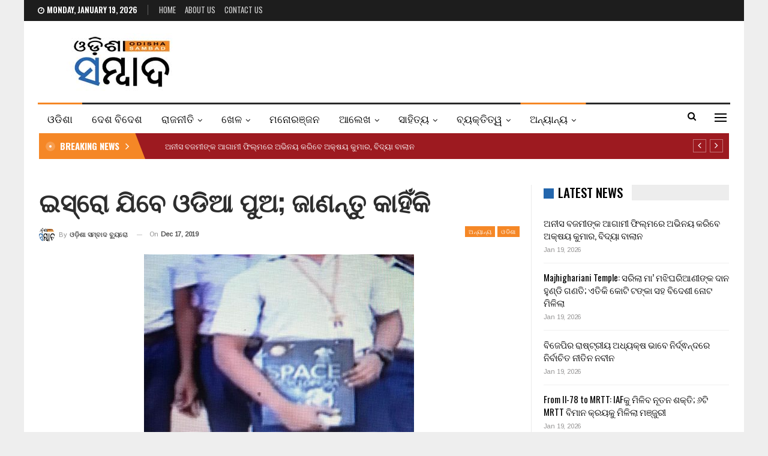

--- FILE ---
content_type: text/html; charset=UTF-8
request_url: https://odishasambad.in/space-science-on-his-mind-malkangiri-boy-wins-talent-contest-to-visit-isro/
body_size: 22591
content:
	<!DOCTYPE html>
		<!--[if IE 8]>
	<html class="ie ie8" lang="en-US"> <![endif]-->
	<!--[if IE 9]>
	<html class="ie ie9" lang="en-US"> <![endif]-->
	<!--[if gt IE 9]><!-->
<html lang="en-US"> <!--<![endif]-->
	<head>
				<meta charset="UTF-8">
		<meta http-equiv="X-UA-Compatible" content="IE=edge">
		<meta name="viewport" content="width=device-width, initial-scale=1.0">
		<link rel="pingback" href="https://odishasambad.in/xmlrpc.php"/>

		<title>ଇସ୍ରୋ ଯିବେ ଓଡିଆ ପୁଅ; ଜାଣନ୍ତୁ କାହିଁକି &#8211; Odisha Sambad</title>
<meta name='robots' content='max-image-preview:large' />
	<style>img:is([sizes="auto" i], [sizes^="auto," i]) { contain-intrinsic-size: 3000px 1500px }</style>
	
<!-- Better Open Graph, Schema.org & Twitter Integration -->
<meta property="og:locale" content="en_us"/>
<meta property="og:site_name" content="Odisha Sambad"/>
<meta property="og:url" content="https://odishasambad.in/space-science-on-his-mind-malkangiri-boy-wins-talent-contest-to-visit-isro/"/>
<meta property="og:title" content="ଇସ୍ରୋ ଯିବେ ଓଡିଆ ପୁଅ; ଜାଣନ୍ତୁ କାହିଁକି"/>
<meta property="og:image" content="https://odishasambad.in/wp-content/uploads/2019/12/12-25-49-WhatsApp-Image-2019-12-16-at-7.07.33-PM-450x300-1.jpeg"/>
<meta property="article:section" content="ଓଡିଶା"/>
<meta property="article:tag" content="Malkangiri"/>
<meta property="og:description" content="ମାଲକାନଗିରି: ନିଜର ଦୃଢ଼ ଇଚ୍ଛା ଶକ୍ତି ତଥା କଠିନ ପରିଶ୍ରମ ବଳରେ ସବୁ ଅସମ୍ଭବକୁ ସମ୍ଭବ କରିହୁଏ । ଏହି ଉକ୍ତିକୁ ଯର୍ଥାର୍ଥତା ପ୍ରଦାନ କରିଛନ୍ତି ମାଲକାନଗିରି ଜିଲ୍ଲାର ଜଣେ ମେଧାବୀ ଛାତ୍ର।ମାଲକାନଗିରି ଜିଲ୍ଲା ବାଲିମେଳାର ସରସ୍ୱତୀ ଶିଶୁ ବିଦ୍ୟାମନ୍ଦିରରେ ୧୦ମ ଶ୍ରେଣୀ ଛାତ୍ର ହେଉଛନ୍ତି ଅଭିନାଶ ବେହ"/>
<meta property="og:type" content="article"/>
<meta name="twitter:card" content="summary"/>
<meta name="twitter:url" content="https://odishasambad.in/space-science-on-his-mind-malkangiri-boy-wins-talent-contest-to-visit-isro/"/>
<meta name="twitter:title" content="ଇସ୍ରୋ ଯିବେ ଓଡିଆ ପୁଅ; ଜାଣନ୍ତୁ କାହିଁକି"/>
<meta name="twitter:description" content="ମାଲକାନଗିରି: ନିଜର ଦୃଢ଼ ଇଚ୍ଛା ଶକ୍ତି ତଥା କଠିନ ପରିଶ୍ରମ ବଳରେ ସବୁ ଅସମ୍ଭବକୁ ସମ୍ଭବ କରିହୁଏ । ଏହି ଉକ୍ତିକୁ ଯର୍ଥାର୍ଥତା ପ୍ରଦାନ କରିଛନ୍ତି ମାଲକାନଗିରି ଜିଲ୍ଲାର ଜଣେ ମେଧାବୀ ଛାତ୍ର।ମାଲକାନଗିରି ଜିଲ୍ଲା ବାଲିମେଳାର ସରସ୍ୱତୀ ଶିଶୁ ବିଦ୍ୟାମନ୍ଦିରରେ ୧୦ମ ଶ୍ରେଣୀ ଛାତ୍ର ହେଉଛନ୍ତି ଅଭିନାଶ ବେହ"/>
<meta name="twitter:image" content="https://odishasambad.in/wp-content/uploads/2019/12/12-25-49-WhatsApp-Image-2019-12-16-at-7.07.33-PM-450x300-1.jpeg"/>
<!-- / Better Open Graph, Schema.org & Twitter Integration. -->
<link rel='dns-prefetch' href='//fonts.googleapis.com' />
<link rel="alternate" type="application/rss+xml" title="Odisha Sambad &raquo; Feed" href="https://odishasambad.in/feed/" />
<link rel="alternate" type="application/rss+xml" title="Odisha Sambad &raquo; Comments Feed" href="https://odishasambad.in/comments/feed/" />
<script type="text/javascript">
/* <![CDATA[ */
window._wpemojiSettings = {"baseUrl":"https:\/\/s.w.org\/images\/core\/emoji\/15.0.3\/72x72\/","ext":".png","svgUrl":"https:\/\/s.w.org\/images\/core\/emoji\/15.0.3\/svg\/","svgExt":".svg","source":{"concatemoji":"https:\/\/odishasambad.in\/wp-includes\/js\/wp-emoji-release.min.js?ver=6.7.1"}};
/*! This file is auto-generated */
!function(i,n){var o,s,e;function c(e){try{var t={supportTests:e,timestamp:(new Date).valueOf()};sessionStorage.setItem(o,JSON.stringify(t))}catch(e){}}function p(e,t,n){e.clearRect(0,0,e.canvas.width,e.canvas.height),e.fillText(t,0,0);var t=new Uint32Array(e.getImageData(0,0,e.canvas.width,e.canvas.height).data),r=(e.clearRect(0,0,e.canvas.width,e.canvas.height),e.fillText(n,0,0),new Uint32Array(e.getImageData(0,0,e.canvas.width,e.canvas.height).data));return t.every(function(e,t){return e===r[t]})}function u(e,t,n){switch(t){case"flag":return n(e,"\ud83c\udff3\ufe0f\u200d\u26a7\ufe0f","\ud83c\udff3\ufe0f\u200b\u26a7\ufe0f")?!1:!n(e,"\ud83c\uddfa\ud83c\uddf3","\ud83c\uddfa\u200b\ud83c\uddf3")&&!n(e,"\ud83c\udff4\udb40\udc67\udb40\udc62\udb40\udc65\udb40\udc6e\udb40\udc67\udb40\udc7f","\ud83c\udff4\u200b\udb40\udc67\u200b\udb40\udc62\u200b\udb40\udc65\u200b\udb40\udc6e\u200b\udb40\udc67\u200b\udb40\udc7f");case"emoji":return!n(e,"\ud83d\udc26\u200d\u2b1b","\ud83d\udc26\u200b\u2b1b")}return!1}function f(e,t,n){var r="undefined"!=typeof WorkerGlobalScope&&self instanceof WorkerGlobalScope?new OffscreenCanvas(300,150):i.createElement("canvas"),a=r.getContext("2d",{willReadFrequently:!0}),o=(a.textBaseline="top",a.font="600 32px Arial",{});return e.forEach(function(e){o[e]=t(a,e,n)}),o}function t(e){var t=i.createElement("script");t.src=e,t.defer=!0,i.head.appendChild(t)}"undefined"!=typeof Promise&&(o="wpEmojiSettingsSupports",s=["flag","emoji"],n.supports={everything:!0,everythingExceptFlag:!0},e=new Promise(function(e){i.addEventListener("DOMContentLoaded",e,{once:!0})}),new Promise(function(t){var n=function(){try{var e=JSON.parse(sessionStorage.getItem(o));if("object"==typeof e&&"number"==typeof e.timestamp&&(new Date).valueOf()<e.timestamp+604800&&"object"==typeof e.supportTests)return e.supportTests}catch(e){}return null}();if(!n){if("undefined"!=typeof Worker&&"undefined"!=typeof OffscreenCanvas&&"undefined"!=typeof URL&&URL.createObjectURL&&"undefined"!=typeof Blob)try{var e="postMessage("+f.toString()+"("+[JSON.stringify(s),u.toString(),p.toString()].join(",")+"));",r=new Blob([e],{type:"text/javascript"}),a=new Worker(URL.createObjectURL(r),{name:"wpTestEmojiSupports"});return void(a.onmessage=function(e){c(n=e.data),a.terminate(),t(n)})}catch(e){}c(n=f(s,u,p))}t(n)}).then(function(e){for(var t in e)n.supports[t]=e[t],n.supports.everything=n.supports.everything&&n.supports[t],"flag"!==t&&(n.supports.everythingExceptFlag=n.supports.everythingExceptFlag&&n.supports[t]);n.supports.everythingExceptFlag=n.supports.everythingExceptFlag&&!n.supports.flag,n.DOMReady=!1,n.readyCallback=function(){n.DOMReady=!0}}).then(function(){return e}).then(function(){var e;n.supports.everything||(n.readyCallback(),(e=n.source||{}).concatemoji?t(e.concatemoji):e.wpemoji&&e.twemoji&&(t(e.twemoji),t(e.wpemoji)))}))}((window,document),window._wpemojiSettings);
/* ]]> */
</script>
<style id='wp-emoji-styles-inline-css' type='text/css'>

	img.wp-smiley, img.emoji {
		display: inline !important;
		border: none !important;
		box-shadow: none !important;
		height: 1em !important;
		width: 1em !important;
		margin: 0 0.07em !important;
		vertical-align: -0.1em !important;
		background: none !important;
		padding: 0 !important;
	}
</style>
<link rel='stylesheet' id='wp-block-library-css' href='https://odishasambad.in/wp-includes/css/dist/block-library/style.min.css?ver=6.7.1' type='text/css' media='all' />
<style id='classic-theme-styles-inline-css' type='text/css'>
/*! This file is auto-generated */
.wp-block-button__link{color:#fff;background-color:#32373c;border-radius:9999px;box-shadow:none;text-decoration:none;padding:calc(.667em + 2px) calc(1.333em + 2px);font-size:1.125em}.wp-block-file__button{background:#32373c;color:#fff;text-decoration:none}
</style>
<style id='global-styles-inline-css' type='text/css'>
:root{--wp--preset--aspect-ratio--square: 1;--wp--preset--aspect-ratio--4-3: 4/3;--wp--preset--aspect-ratio--3-4: 3/4;--wp--preset--aspect-ratio--3-2: 3/2;--wp--preset--aspect-ratio--2-3: 2/3;--wp--preset--aspect-ratio--16-9: 16/9;--wp--preset--aspect-ratio--9-16: 9/16;--wp--preset--color--black: #000000;--wp--preset--color--cyan-bluish-gray: #abb8c3;--wp--preset--color--white: #ffffff;--wp--preset--color--pale-pink: #f78da7;--wp--preset--color--vivid-red: #cf2e2e;--wp--preset--color--luminous-vivid-orange: #ff6900;--wp--preset--color--luminous-vivid-amber: #fcb900;--wp--preset--color--light-green-cyan: #7bdcb5;--wp--preset--color--vivid-green-cyan: #00d084;--wp--preset--color--pale-cyan-blue: #8ed1fc;--wp--preset--color--vivid-cyan-blue: #0693e3;--wp--preset--color--vivid-purple: #9b51e0;--wp--preset--gradient--vivid-cyan-blue-to-vivid-purple: linear-gradient(135deg,rgba(6,147,227,1) 0%,rgb(155,81,224) 100%);--wp--preset--gradient--light-green-cyan-to-vivid-green-cyan: linear-gradient(135deg,rgb(122,220,180) 0%,rgb(0,208,130) 100%);--wp--preset--gradient--luminous-vivid-amber-to-luminous-vivid-orange: linear-gradient(135deg,rgba(252,185,0,1) 0%,rgba(255,105,0,1) 100%);--wp--preset--gradient--luminous-vivid-orange-to-vivid-red: linear-gradient(135deg,rgba(255,105,0,1) 0%,rgb(207,46,46) 100%);--wp--preset--gradient--very-light-gray-to-cyan-bluish-gray: linear-gradient(135deg,rgb(238,238,238) 0%,rgb(169,184,195) 100%);--wp--preset--gradient--cool-to-warm-spectrum: linear-gradient(135deg,rgb(74,234,220) 0%,rgb(151,120,209) 20%,rgb(207,42,186) 40%,rgb(238,44,130) 60%,rgb(251,105,98) 80%,rgb(254,248,76) 100%);--wp--preset--gradient--blush-light-purple: linear-gradient(135deg,rgb(255,206,236) 0%,rgb(152,150,240) 100%);--wp--preset--gradient--blush-bordeaux: linear-gradient(135deg,rgb(254,205,165) 0%,rgb(254,45,45) 50%,rgb(107,0,62) 100%);--wp--preset--gradient--luminous-dusk: linear-gradient(135deg,rgb(255,203,112) 0%,rgb(199,81,192) 50%,rgb(65,88,208) 100%);--wp--preset--gradient--pale-ocean: linear-gradient(135deg,rgb(255,245,203) 0%,rgb(182,227,212) 50%,rgb(51,167,181) 100%);--wp--preset--gradient--electric-grass: linear-gradient(135deg,rgb(202,248,128) 0%,rgb(113,206,126) 100%);--wp--preset--gradient--midnight: linear-gradient(135deg,rgb(2,3,129) 0%,rgb(40,116,252) 100%);--wp--preset--font-size--small: 13px;--wp--preset--font-size--medium: 20px;--wp--preset--font-size--large: 36px;--wp--preset--font-size--x-large: 42px;--wp--preset--spacing--20: 0.44rem;--wp--preset--spacing--30: 0.67rem;--wp--preset--spacing--40: 1rem;--wp--preset--spacing--50: 1.5rem;--wp--preset--spacing--60: 2.25rem;--wp--preset--spacing--70: 3.38rem;--wp--preset--spacing--80: 5.06rem;--wp--preset--shadow--natural: 6px 6px 9px rgba(0, 0, 0, 0.2);--wp--preset--shadow--deep: 12px 12px 50px rgba(0, 0, 0, 0.4);--wp--preset--shadow--sharp: 6px 6px 0px rgba(0, 0, 0, 0.2);--wp--preset--shadow--outlined: 6px 6px 0px -3px rgba(255, 255, 255, 1), 6px 6px rgba(0, 0, 0, 1);--wp--preset--shadow--crisp: 6px 6px 0px rgba(0, 0, 0, 1);}:where(.is-layout-flex){gap: 0.5em;}:where(.is-layout-grid){gap: 0.5em;}body .is-layout-flex{display: flex;}.is-layout-flex{flex-wrap: wrap;align-items: center;}.is-layout-flex > :is(*, div){margin: 0;}body .is-layout-grid{display: grid;}.is-layout-grid > :is(*, div){margin: 0;}:where(.wp-block-columns.is-layout-flex){gap: 2em;}:where(.wp-block-columns.is-layout-grid){gap: 2em;}:where(.wp-block-post-template.is-layout-flex){gap: 1.25em;}:where(.wp-block-post-template.is-layout-grid){gap: 1.25em;}.has-black-color{color: var(--wp--preset--color--black) !important;}.has-cyan-bluish-gray-color{color: var(--wp--preset--color--cyan-bluish-gray) !important;}.has-white-color{color: var(--wp--preset--color--white) !important;}.has-pale-pink-color{color: var(--wp--preset--color--pale-pink) !important;}.has-vivid-red-color{color: var(--wp--preset--color--vivid-red) !important;}.has-luminous-vivid-orange-color{color: var(--wp--preset--color--luminous-vivid-orange) !important;}.has-luminous-vivid-amber-color{color: var(--wp--preset--color--luminous-vivid-amber) !important;}.has-light-green-cyan-color{color: var(--wp--preset--color--light-green-cyan) !important;}.has-vivid-green-cyan-color{color: var(--wp--preset--color--vivid-green-cyan) !important;}.has-pale-cyan-blue-color{color: var(--wp--preset--color--pale-cyan-blue) !important;}.has-vivid-cyan-blue-color{color: var(--wp--preset--color--vivid-cyan-blue) !important;}.has-vivid-purple-color{color: var(--wp--preset--color--vivid-purple) !important;}.has-black-background-color{background-color: var(--wp--preset--color--black) !important;}.has-cyan-bluish-gray-background-color{background-color: var(--wp--preset--color--cyan-bluish-gray) !important;}.has-white-background-color{background-color: var(--wp--preset--color--white) !important;}.has-pale-pink-background-color{background-color: var(--wp--preset--color--pale-pink) !important;}.has-vivid-red-background-color{background-color: var(--wp--preset--color--vivid-red) !important;}.has-luminous-vivid-orange-background-color{background-color: var(--wp--preset--color--luminous-vivid-orange) !important;}.has-luminous-vivid-amber-background-color{background-color: var(--wp--preset--color--luminous-vivid-amber) !important;}.has-light-green-cyan-background-color{background-color: var(--wp--preset--color--light-green-cyan) !important;}.has-vivid-green-cyan-background-color{background-color: var(--wp--preset--color--vivid-green-cyan) !important;}.has-pale-cyan-blue-background-color{background-color: var(--wp--preset--color--pale-cyan-blue) !important;}.has-vivid-cyan-blue-background-color{background-color: var(--wp--preset--color--vivid-cyan-blue) !important;}.has-vivid-purple-background-color{background-color: var(--wp--preset--color--vivid-purple) !important;}.has-black-border-color{border-color: var(--wp--preset--color--black) !important;}.has-cyan-bluish-gray-border-color{border-color: var(--wp--preset--color--cyan-bluish-gray) !important;}.has-white-border-color{border-color: var(--wp--preset--color--white) !important;}.has-pale-pink-border-color{border-color: var(--wp--preset--color--pale-pink) !important;}.has-vivid-red-border-color{border-color: var(--wp--preset--color--vivid-red) !important;}.has-luminous-vivid-orange-border-color{border-color: var(--wp--preset--color--luminous-vivid-orange) !important;}.has-luminous-vivid-amber-border-color{border-color: var(--wp--preset--color--luminous-vivid-amber) !important;}.has-light-green-cyan-border-color{border-color: var(--wp--preset--color--light-green-cyan) !important;}.has-vivid-green-cyan-border-color{border-color: var(--wp--preset--color--vivid-green-cyan) !important;}.has-pale-cyan-blue-border-color{border-color: var(--wp--preset--color--pale-cyan-blue) !important;}.has-vivid-cyan-blue-border-color{border-color: var(--wp--preset--color--vivid-cyan-blue) !important;}.has-vivid-purple-border-color{border-color: var(--wp--preset--color--vivid-purple) !important;}.has-vivid-cyan-blue-to-vivid-purple-gradient-background{background: var(--wp--preset--gradient--vivid-cyan-blue-to-vivid-purple) !important;}.has-light-green-cyan-to-vivid-green-cyan-gradient-background{background: var(--wp--preset--gradient--light-green-cyan-to-vivid-green-cyan) !important;}.has-luminous-vivid-amber-to-luminous-vivid-orange-gradient-background{background: var(--wp--preset--gradient--luminous-vivid-amber-to-luminous-vivid-orange) !important;}.has-luminous-vivid-orange-to-vivid-red-gradient-background{background: var(--wp--preset--gradient--luminous-vivid-orange-to-vivid-red) !important;}.has-very-light-gray-to-cyan-bluish-gray-gradient-background{background: var(--wp--preset--gradient--very-light-gray-to-cyan-bluish-gray) !important;}.has-cool-to-warm-spectrum-gradient-background{background: var(--wp--preset--gradient--cool-to-warm-spectrum) !important;}.has-blush-light-purple-gradient-background{background: var(--wp--preset--gradient--blush-light-purple) !important;}.has-blush-bordeaux-gradient-background{background: var(--wp--preset--gradient--blush-bordeaux) !important;}.has-luminous-dusk-gradient-background{background: var(--wp--preset--gradient--luminous-dusk) !important;}.has-pale-ocean-gradient-background{background: var(--wp--preset--gradient--pale-ocean) !important;}.has-electric-grass-gradient-background{background: var(--wp--preset--gradient--electric-grass) !important;}.has-midnight-gradient-background{background: var(--wp--preset--gradient--midnight) !important;}.has-small-font-size{font-size: var(--wp--preset--font-size--small) !important;}.has-medium-font-size{font-size: var(--wp--preset--font-size--medium) !important;}.has-large-font-size{font-size: var(--wp--preset--font-size--large) !important;}.has-x-large-font-size{font-size: var(--wp--preset--font-size--x-large) !important;}
:where(.wp-block-post-template.is-layout-flex){gap: 1.25em;}:where(.wp-block-post-template.is-layout-grid){gap: 1.25em;}
:where(.wp-block-columns.is-layout-flex){gap: 2em;}:where(.wp-block-columns.is-layout-grid){gap: 2em;}
:root :where(.wp-block-pullquote){font-size: 1.5em;line-height: 1.6;}
</style>
<link rel='stylesheet' id='better-framework-main-fonts-css' href='https://fonts.googleapis.com/css?family=Arimo:400%7COswald:500,700,400,600%7CRoboto:400,500,400italic%7CLato:400&#038;display=swap' type='text/css' media='all' />
<script type="text/javascript" src="https://odishasambad.in/wp-includes/js/jquery/jquery.min.js?ver=3.7.1" id="jquery-core-js" defer></script>
<script type="text/javascript" src="https://odishasambad.in/wp-includes/js/jquery/jquery-migrate.min.js?ver=3.4.1" id="jquery-migrate-js" defer></script>
<!--[if lt IE 9]>
<script type="text/javascript" src="https://odishasambad.in/wp-content/themes/publisher/includes/libs/better-framework/assets/js/html5shiv.min.js?ver=3.15.0" id="bf-html5shiv-js"></script>
<![endif]-->
<!--[if lt IE 9]>
<script type="text/javascript" src="https://odishasambad.in/wp-content/themes/publisher/includes/libs/better-framework/assets/js/respond.min.js?ver=3.15.0" id="bf-respond-js"></script>
<![endif]-->
<link rel="https://api.w.org/" href="https://odishasambad.in/wp-json/" /><link rel="alternate" title="JSON" type="application/json" href="https://odishasambad.in/wp-json/wp/v2/posts/44812" /><link rel="EditURI" type="application/rsd+xml" title="RSD" href="https://odishasambad.in/xmlrpc.php?rsd" />
<meta name="generator" content="WordPress 6.7.1" />
<link rel="canonical" href="https://odishasambad.in/space-science-on-his-mind-malkangiri-boy-wins-talent-contest-to-visit-isro/" />
<link rel='shortlink' href='https://odishasambad.in/?p=44812' />
<link rel="alternate" title="oEmbed (JSON)" type="application/json+oembed" href="https://odishasambad.in/wp-json/oembed/1.0/embed?url=https%3A%2F%2Fodishasambad.in%2Fspace-science-on-his-mind-malkangiri-boy-wins-talent-contest-to-visit-isro%2F" />
<link rel="alternate" title="oEmbed (XML)" type="text/xml+oembed" href="https://odishasambad.in/wp-json/oembed/1.0/embed?url=https%3A%2F%2Fodishasambad.in%2Fspace-science-on-his-mind-malkangiri-boy-wins-talent-contest-to-visit-isro%2F&#038;format=xml" />
<!-- Global site tag (gtag.js) - Google Analytics -->
<script async src="https://www.googletagmanager.com/gtag/js?id=UA-121238287-1"></script>
<script>
  window.dataLayer = window.dataLayer || [];
  function gtag(){dataLayer.push(arguments);}
  gtag('js', new Date());

  gtag('config', 'UA-121238287-1');
</script>
<!-- afp header code starts here -->
<script type="text/javascript"> var adgh_p1="4868"; var adgh_p2=""; var adgh_p3="0";var adgHdSc=document.createElement("script"); document.head.appendChild(adgHdSc); adgHdSc.async=true; var adgHscParam="p1="+adgh_p1+"&p2="+adgh_p2+"&p3="+adgh_p3; adgHdSc.id="adg_pixel_header_script";adgHdSc.src="//adgebra.co.in/afph/afph.js?"+adgHscParam; </script>
<!-- afp header code ends here -->
<meta property="fb:pages" content="154028801335485" />
<!-- Begin comScore Tag -->
<script>
  var _comscore = _comscore || [];
  _comscore.push({ c1: "2", c2: "35902141" });
  (function() {
    var s = document.createElement("script"), el = document.getElementsByTagName("script")[0]; s.async = true;
    s.src = "https://sb.scorecardresearch.com/cs/35902141/beacon.js";
    el.parentNode.insertBefore(s, el);
  })();
</script>
<noscript>
  <img src="https://sb.scorecardresearch.com/p?c1=2&c2=35902141&cv=3.6.0&cj=1">
</noscript>
<!-- End comScore Tag -->
<script type="text/javascript">
  window._taboola = window._taboola || [];
  _taboola.push({article:'auto'});
  !function (e, f, u, i) {
    if (!document.getElementById(i)){
      e.async = 1;
      e.src = u;
      e.id = i;
      f.parentNode.insertBefore(e, f);
    }
  }(document.createElement('script'),
  document.getElementsByTagName('script')[0],
  '//cdn.taboola.com/libtrc/thefrontiermedia-odishasambad/loader.js',
  'tb_loader_script');
  if(window.performance && typeof window.performance.mark == 'function')
    {window.performance.mark('tbl_ic');}
</script>			<link rel="shortcut icon" href="https://odishasambad.in/wp-content/uploads/2022/04/os_favicon.jpg"><meta name="generator" content="Powered by WPBakery Page Builder - drag and drop page builder for WordPress."/>
<script type="application/ld+json">{
    "@context": "http://schema.org/",
    "@type": "Organization",
    "@id": "#organization",
    "logo": {
        "@type": "ImageObject",
        "url": "https://odishasambad.in/wp-content/uploads/2022/03/logomobileretina.jpg"
    },
    "url": "https://odishasambad.in/",
    "name": "Odisha Sambad",
    "description": "Latest Odisha News"
}</script>
<script type="application/ld+json">{
    "@context": "http://schema.org/",
    "@type": "WebSite",
    "name": "Odisha Sambad",
    "alternateName": "Latest Odisha News",
    "url": "https://odishasambad.in/"
}</script>
<script type="application/ld+json">{
    "@context": "http://schema.org/",
    "@type": "BlogPosting",
    "headline": "\u0b07\u0b38\u0b4d\u0b30\u0b4b \u0b2f\u0b3f\u0b2c\u0b47 \u0b13\u0b21\u0b3f\u0b06 \u0b2a\u0b41\u0b05; \u0b1c\u0b3e\u0b23\u0b28\u0b4d\u0b24\u0b41 \u0b15\u0b3e\u0b39\u0b3f\u0b01\u0b15\u0b3f",
    "description": "\u0b2e\u0b3e\u0b32\u0b15\u0b3e\u0b28\u0b17\u0b3f\u0b30\u0b3f: \u0b28\u0b3f\u0b1c\u0b30 \u0b26\u0b43\u0b5d \u0b07\u0b1a\u0b4d\u0b1b\u0b3e \u0b36\u0b15\u0b4d\u0b24\u0b3f \u0b24\u0b25\u0b3e \u0b15\u0b20\u0b3f\u0b28 \u0b2a\u0b30\u0b3f\u0b36\u0b4d\u0b30\u0b2e \u0b2c\u0b33\u0b30\u0b47 \u0b38\u0b2c\u0b41 \u0b05\u0b38\u0b2e\u0b4d\u0b2d\u0b2c\u0b15\u0b41 \u0b38\u0b2e\u0b4d\u0b2d\u0b2c \u0b15\u0b30\u0b3f\u0b39\u0b41\u0b0f \u0964 \u0b0f\u0b39\u0b3f \u0b09\u0b15\u0b4d\u0b24\u0b3f\u0b15\u0b41 \u0b2f\u0b30\u0b4d\u0b25\u0b3e\u0b30\u0b4d\u0b25\u0b24\u0b3e \u0b2a\u0b4d\u0b30\u0b26\u0b3e\u0b28 \u0b15\u0b30\u0b3f\u0b1b\u0b28\u0b4d\u0b24\u0b3f \u0b2e\u0b3e\u0b32\u0b15\u0b3e\u0b28\u0b17\u0b3f\u0b30\u0b3f \u0b1c\u0b3f\u0b32\u0b4d\u0b32\u0b3e\u0b30 \u0b1c\u0b23\u0b47 \u0b2e\u0b47\u0b27\u0b3e\u0b2c\u0b40 \u0b1b\u0b3e\u0b24\u0b4d\u0b30\u0964\u0b2e\u0b3e\u0b32\u0b15\u0b3e\u0b28\u0b17\u0b3f\u0b30\u0b3f \u0b1c\u0b3f\u0b32\u0b4d\u0b32\u0b3e \u0b2c\u0b3e\u0b32\u0b3f\u0b2e\u0b47\u0b33\u0b3e\u0b30 \u0b38\u0b30\u0b38\u0b4d\u0b71\u0b24\u0b40 \u0b36\u0b3f\u0b36\u0b41 \u0b2c\u0b3f\u0b26\u0b4d\u0b5f\u0b3e\u0b2e\u0b28\u0b4d\u0b26\u0b3f\u0b30\u0b30\u0b47 \u0b67\u0b66\u0b2e \u0b36\u0b4d\u0b30\u0b47\u0b23\u0b40 \u0b1b\u0b3e\u0b24\u0b4d\u0b30 \u0b39\u0b47\u0b09\u0b1b\u0b28\u0b4d\u0b24\u0b3f \u0b05\u0b2d\u0b3f\u0b28\u0b3e\u0b36 \u0b2c\u0b47\u0b39",
    "datePublished": "2019-12-17",
    "dateModified": "2019-12-17",
    "author": {
        "@type": "Person",
        "@id": "#person-",
        "name": "\u0b13\u0b21\u0b3c\u0b3f\u0b36\u0b3e \u0b38\u0b2e\u0b4d\u0b2c\u0b3e\u0b26 \u0b2c\u0b4d\u0b5f\u0b41\u0b30\u0b4b"
    },
    "image": "https://odishasambad.in/wp-content/uploads/2019/12/12-25-49-WhatsApp-Image-2019-12-16-at-7.07.33-PM-450x300-1.jpeg",
    "interactionStatistic": [
        {
            "@type": "InteractionCounter",
            "interactionType": "http://schema.org/CommentAction",
            "userInteractionCount": "0"
        }
    ],
    "publisher": {
        "@id": "#organization"
    },
    "mainEntityOfPage": "https://odishasambad.in/space-science-on-his-mind-malkangiri-boy-wins-talent-contest-to-visit-isro/"
}</script>
<link data-minify="1" rel='stylesheet' id='bf-minifed-css-1' href='https://odishasambad.in/wp-content/cache/min/1/wp-content/bs-booster-cache/bc4aec0f326755f330479a181b8c900f.css?ver=1743434224' type='text/css' media='all' />
<link data-minify="1" rel='stylesheet' id='7.11.0-1768839605' href='https://odishasambad.in/wp-content/cache/min/1/wp-content/bs-booster-cache/7a082acf7bcabb9950b7b13e4d1dd657.css?ver=1768839605' type='text/css' media='all' />
<noscript><style> .wpb_animate_when_almost_visible { opacity: 1; }</style></noscript>	</head>

<body class="post-template-default single single-post postid-44812 single-format-standard bs-theme bs-publisher bs-publisher-news-board active-light-box ltr close-rh page-layout-2-col page-layout-2-col-right boxed active-sticky-sidebar main-menu-sticky-smart main-menu-boxed active-ajax-search single-prim-cat-28 single-cat-28 single-cat-2  wpb-js-composer js-comp-ver-6.7.0 vc_responsive bs-ll-a" dir="ltr">
<div class="off-canvas-overlay"></div>
<div class="off-canvas-container left skin-white">
	<div class="off-canvas-inner">
		<span class="canvas-close"><i></i></span>
					<div class="off-canvas-header">
									<div class="logo">

						<a href="https://odishasambad.in/">
							<img src="https://odishasambad.in/wp-content/uploads/2022/03/logomobileretina-1.jpg"
							     alt="Odisha Sambad">
						</a>
					</div>
									<div class="site-description">Latest Odisha News</div>
			</div>
						<div class="off-canvas-search">
				<form role="search" method="get" action="https://odishasambad.in">
					<input type="text" name="s" value=""
					       placeholder="Search...">
					<i class="fa fa-search"></i>
				</form>
			</div>
						<div class="off-canvas-menu">
				<div class="off-canvas-menu-fallback"></div>
			</div>
						<div class="off_canvas_footer">
				<div class="off_canvas_footer-info entry-content">
									</div>
			</div>
				</div>
</div>
		<div class="main-wrap content-main-wrap">
			<header id="header" class="site-header header-style-2 boxed" itemscope="itemscope" itemtype="https://schema.org/WPHeader">

		<section class="topbar topbar-style-1 hidden-xs hidden-xs">
	<div class="content-wrap">
		<div class="container">
			<div class="topbar-inner clearfix">

				
				<div class="section-menu">
						<div id="menu-top" class="menu top-menu-wrapper" role="navigation" itemscope="itemscope" itemtype="https://schema.org/SiteNavigationElement">
		<nav class="top-menu-container">

			<ul id="top-navigation" class="top-menu menu clearfix bsm-pure">
									<li id="topbar-date" class="menu-item menu-item-date">
					<span
						class="topbar-date">Monday, January 19, 2026</span>
					</li>
					<li id="menu-item-224969" class="menu-item menu-item-type-custom menu-item-object-custom menu-item-home better-anim-fade menu-item-224969"><a href="https://odishasambad.in/">Home</a></li>
<li id="menu-item-379893" class="menu-item menu-item-type-post_type menu-item-object-page better-anim-fade menu-item-379893"><a href="https://odishasambad.in/about-us/">About Us</a></li>
<li id="menu-item-224967" class="menu-item menu-item-type-post_type menu-item-object-page better-anim-fade menu-item-224967"><a href="https://odishasambad.in/contact-us/">Contact Us</a></li>
			</ul>

		</nav>
	</div>
				</div>
			</div>
		</div>
	</div>
</section>
		<div class="header-inner">
			<div class="content-wrap">
				<div class="container">
					<div class="row">
						<div class="row-height">
							<div class="logo-col col-xs-12">
								<div class="col-inside">
									<div id="site-branding" class="site-branding">
	<p  id="site-title" class="logo h1 img-logo">
	<a href="https://odishasambad.in/" itemprop="url" rel="home">
					<img id="site-logo" src="https://odishasambad.in/wp-content/uploads/2022/03/logomobileretina.jpg"
			     alt="Publisher"  data-bsrjs="https://odishasambad.in/wp-content/uploads/2022/03/logomobileretina.jpg"  />

			<span class="site-title">Publisher - Latest Odisha News</span>
				</a>
</p>
</div><!-- .site-branding -->
								</div>
							</div>
													</div>
					</div>
				</div>
			</div>
		</div>

		<div id="menu-main" class="menu main-menu-wrapper show-search-item show-off-canvas menu-actions-btn-width-2" role="navigation" itemscope="itemscope" itemtype="https://schema.org/SiteNavigationElement">
	<div class="main-menu-inner">
		<div class="content-wrap">
			<div class="container">

				<nav class="main-menu-container">
					<ul id="main-navigation" class="main-menu menu bsm-pure clearfix">
						<li id="menu-item-887" class="menu-item menu-item-type-taxonomy menu-item-object-category current-post-ancestor current-menu-parent current-post-parent menu-term-2 better-anim-fade menu-item-887"><a href="https://odishasambad.in/category/odisha/">ଓଡିଶା</a></li>
<li id="menu-item-893" class="menu-item menu-item-type-taxonomy menu-item-object-category menu-term-9 better-anim-fade menu-item-893"><a href="https://odishasambad.in/category/desh-videsh/">ଦେଶ ବିଦେଶ</a></li>
<li id="menu-item-17021" class="menu-item menu-item-type-taxonomy menu-item-object-category menu-item-has-children menu-term-169 better-anim-fade menu-item-17021"><a href="https://odishasambad.in/category/rajaniti/">ରାଜନୀତି</a>
<ul class="sub-menu">
	<li id="menu-item-21540" class="menu-item menu-item-type-taxonomy menu-item-object-category menu-item-has-children menu-term-631 better-anim-fade menu-item-21540"><a href="https://odishasambad.in/category/rajaniti/election-2019/">ଜନାଦେଶ ୨୦୧୯</a>
	<ul class="sub-menu">
		<li id="menu-item-21542" class="menu-item menu-item-type-taxonomy menu-item-object-category menu-term-632 better-anim-fade menu-item-21542"><a href="https://odishasambad.in/category/rajaniti/election-2019/loksabha-odisha/">ଲୋକସଭା (ଓଡ଼ିଶା)</a></li>
		<li id="menu-item-21541" class="menu-item menu-item-type-taxonomy menu-item-object-category menu-term-633 better-anim-fade menu-item-21541"><a href="https://odishasambad.in/category/rajaniti/election-2019/vidhansabha-odisha/">ବିଧାନସଭା (ଓଡ଼ିଶା)</a></li>
	</ul>
</li>
</ul>
</li>
<li id="menu-item-888" class="menu-item menu-item-type-taxonomy menu-item-object-category menu-item-has-children menu-term-3 better-anim-fade menu-item-888"><a href="https://odishasambad.in/category/khela/">ଖେଳ</a>
<ul class="sub-menu">
	<li id="menu-item-393122" class="menu-item menu-item-type-custom menu-item-object-custom better-anim-fade menu-item-393122"><a href="https://odishasambad.in/category/olympics/">ଅଲିମ୍ପିକସ୍</a></li>
</ul>
</li>
<li id="menu-item-886" class="menu-item menu-item-type-taxonomy menu-item-object-category menu-term-5 better-anim-fade menu-item-886"><a href="https://odishasambad.in/category/manoranjan/">ମନୋରଞ୍ଜନ</a></li>
<li id="menu-item-885" class="menu-item menu-item-type-taxonomy menu-item-object-category menu-item-has-children menu-term-6 better-anim-fade menu-item-885"><a href="https://odishasambad.in/category/alekha/">ଆଲେଖ</a>
<ul class="sub-menu">
	<li id="menu-item-35658" class="menu-item menu-item-type-taxonomy menu-item-object-category menu-term-2102 better-anim-fade menu-item-35658"><a href="https://odishasambad.in/category/alekha/gandhi-katha/">ଗାନ୍ଧୀ ଗାଥା</a></li>
	<li id="menu-item-35208" class="menu-item menu-item-type-taxonomy menu-item-object-category menu-term-2051 better-anim-fade menu-item-35208"><a href="https://odishasambad.in/category/alekha/akada-eka-desha/">ଏକଦା ଏକ ଦେଶ</a></li>
	<li id="menu-item-23749" class="menu-item menu-item-type-taxonomy menu-item-object-category menu-term-845 better-anim-fade menu-item-23749"><a href="https://odishasambad.in/category/alekha/mishra-raga/">ମିଶ୍ରରାଗ</a></li>
	<li id="menu-item-21428" class="menu-item menu-item-type-taxonomy menu-item-object-category menu-term-621 better-anim-fade menu-item-21428"><a href="https://odishasambad.in/category/alekha/politics-folitics/">ପଲିଟିକସ ଫଲିଟିକସ</a></li>
	<li id="menu-item-35209" class="menu-item menu-item-type-taxonomy menu-item-object-category menu-term-1909 better-anim-fade menu-item-35209"><a href="https://odishasambad.in/category/alekha/gita-pachhara-gapa/">ଗୀତ ପଛର ଗପ</a></li>
	<li id="menu-item-35210" class="menu-item menu-item-type-taxonomy menu-item-object-category menu-term-1950 better-anim-fade menu-item-35210"><a href="https://odishasambad.in/category/alekha/samaya-ra-swara/">ସମୟର ସ୍ୱର</a></li>
	<li id="menu-item-21786" class="menu-item menu-item-type-taxonomy menu-item-object-category menu-term-661 better-anim-fade menu-item-21786"><a href="https://odishasambad.in/category/kathatie-kahun/">କଥାଟିଏ କହୁଁ</a></li>
	<li id="menu-item-21429" class="menu-item menu-item-type-taxonomy menu-item-object-category menu-term-478 better-anim-fade menu-item-21429"><a href="https://odishasambad.in/category/alekha/jaba-kacha/">ଯବକାଚ</a></li>
	<li id="menu-item-153350" class="menu-item menu-item-type-taxonomy menu-item-object-category menu-term-21077 better-anim-fade menu-item-153350"><a href="https://odishasambad.in/category/alekha/chhaya-lipi/">ଛାୟାଲିପି</a></li>
</ul>
</li>
<li id="menu-item-17019" class="menu-item menu-item-type-taxonomy menu-item-object-category menu-item-has-children menu-term-134 better-anim-fade menu-item-17019"><a href="https://odishasambad.in/category/sahitya/">ସାହିତ୍ୟ</a>
<ul class="sub-menu">
	<li id="menu-item-35880" class="menu-item menu-item-type-taxonomy menu-item-object-category menu-item-has-children menu-term-2122 better-anim-fade menu-item-35880"><a href="https://odishasambad.in/category/sahitya/dharabahika-upanyash/">ଧାରାବାହିକ ଉପନ୍ୟାସ</a>
	<ul class="sub-menu">
		<li id="menu-item-35881" class="menu-item menu-item-type-taxonomy menu-item-object-category menu-term-2123 better-anim-fade menu-item-35881"><a href="https://odishasambad.in/category/kukura-kahani-mrunal/">କୁକୁର କାହାଣୀ : ମୃଣାଳ</a></li>
	</ul>
</li>
	<li id="menu-item-17216" class="menu-item menu-item-type-taxonomy menu-item-object-category menu-term-191 better-anim-fade menu-item-17216"><a href="https://odishasambad.in/category/sahitya/kabita/">କବିତା</a></li>
	<li id="menu-item-17217" class="menu-item menu-item-type-taxonomy menu-item-object-category menu-term-171 better-anim-fade menu-item-17217"><a href="https://odishasambad.in/category/sahitya/galpa/">ଗଳ୍ପ</a></li>
	<li id="menu-item-17218" class="menu-item menu-item-type-taxonomy menu-item-object-category menu-term-192 better-anim-fade menu-item-17218"><a href="https://odishasambad.in/category/sahitya/alapa/">ଆଳାପ</a></li>
	<li id="menu-item-24737" class="menu-item menu-item-type-taxonomy menu-item-object-category menu-term-956 better-anim-fade menu-item-24737"><a href="https://odishasambad.in/category/sahitya/gadya/">ଗଦ୍ୟ</a></li>
	<li id="menu-item-22102" class="menu-item menu-item-type-taxonomy menu-item-object-category menu-term-698 better-anim-fade menu-item-22102"><a href="https://odishasambad.in/category/sahitya/bhala-lagithiba-bahi/">ଭଲଲାଗିଥିବା ବହି</a></li>
	<li id="menu-item-17222" class="menu-item menu-item-type-taxonomy menu-item-object-category menu-term-194 better-anim-fade menu-item-17222"><a href="https://odishasambad.in/category/sahitya/nabapratibha/">ନବପ୍ରତିଭା</a></li>
	<li id="menu-item-24287" class="menu-item menu-item-type-taxonomy menu-item-object-category menu-term-906 better-anim-fade menu-item-24287"><a href="https://odishasambad.in/category/sahitya/samrutilipi/">ସ୍ମୃତିଲିପି</a></li>
	<li id="menu-item-17223" class="menu-item menu-item-type-taxonomy menu-item-object-category menu-term-193 better-anim-fade menu-item-17223"><a href="https://odishasambad.in/category/sahitya/sahitya-sambad/">ସାହିତ୍ୟ ସମ୍ବାଦ</a></li>
</ul>
</li>
<li id="menu-item-19060" class="menu-item menu-item-type-taxonomy menu-item-object-category menu-item-has-children menu-term-378 better-anim-fade menu-item-19060"><a href="https://odishasambad.in/category/byaktitwa/">ବ୍ୟକ୍ତିତ୍ୱ</a>
<ul class="sub-menu">
	<li id="menu-item-19091" class="menu-item menu-item-type-taxonomy menu-item-object-category menu-term-382 better-anim-fade menu-item-19091"><a href="https://odishasambad.in/category/byaktitwa/rajaneta/">ରାଜନେତା</a></li>
	<li id="menu-item-19092" class="menu-item menu-item-type-taxonomy menu-item-object-category menu-term-381 better-anim-fade menu-item-19092"><a href="https://odishasambad.in/category/byaktitwa/samajasebi/">ସମାଜସେବୀ</a></li>
	<li id="menu-item-19095" class="menu-item menu-item-type-taxonomy menu-item-object-category menu-term-383 better-anim-fade menu-item-19095"><a href="https://odishasambad.in/category/byaktitwa/lekhaka/">ଲେଖକ</a></li>
</ul>
</li>
<li id="menu-item-2769" class="menu-item menu-item-type-taxonomy menu-item-object-category current-post-ancestor current-menu-parent current-post-parent menu-item-has-children menu-term-28 better-anim-fade menu-item-2769"><a href="https://odishasambad.in/category/anyanya/">ଅନ୍ୟାନ୍ୟ</a>
<ul class="sub-menu">
	<li id="menu-item-2770" class="menu-item menu-item-type-taxonomy menu-item-object-category menu-term-27 better-anim-fade menu-item-2770"><a href="https://odishasambad.in/category/anyanya/kala-sanskruti/">କଳା ସଂସ୍କୃତି</a></li>
	<li id="menu-item-2771" class="menu-item menu-item-type-taxonomy menu-item-object-category menu-item-has-children menu-term-26 better-anim-fade menu-item-2771"><a href="https://odishasambad.in/category/anyanya/dharma-o-parampara/">ଧର୍ମ ଓ ପରମ୍ପରା</a>
	<ul class="sub-menu">
		<li id="menu-item-23880" class="menu-item menu-item-type-taxonomy menu-item-object-category menu-term-856 better-anim-fade menu-item-23880"><a href="https://odishasambad.in/category/anyanya/dharma-o-parampara/ratha-patha-jagannath/">ରଥ ପଥ ଜଗନ୍ନାଥ</a></li>
	</ul>
</li>
	<li id="menu-item-2764" class="menu-item menu-item-type-taxonomy menu-item-object-category menu-item-has-children menu-term-4 better-anim-fade menu-item-2764"><a href="https://odishasambad.in/category/jeevansaili/">ଜୀବନଶୈଳୀ</a>
	<ul class="sub-menu">
		<li id="menu-item-2767" class="menu-item menu-item-type-taxonomy menu-item-object-category menu-term-11 better-anim-fade menu-item-2767"><a href="https://odishasambad.in/category/jeevansaili/swasthya/">ସ୍ୱାସ୍ଥ୍ୟ</a></li>
		<li id="menu-item-22138" class="menu-item menu-item-type-taxonomy menu-item-object-category menu-term-709 better-anim-fade menu-item-22138"><a href="https://odishasambad.in/category/randhabadha/">ରନ୍ଧାବଢ଼ା</a></li>
		<li id="menu-item-2766" class="menu-item menu-item-type-taxonomy menu-item-object-category menu-term-10 better-anim-fade menu-item-2766"><a href="https://odishasambad.in/category/jeevansaili/fashion/">ଫ୍ୟାସନ</a></li>
	</ul>
</li>
	<li id="menu-item-21678" class="menu-item menu-item-type-taxonomy menu-item-object-category menu-term-642 better-anim-fade menu-item-21678"><a href="https://odishasambad.in/category/anyanya/rahasya/">ରହସ୍ୟ</a></li>
	<li id="menu-item-21722" class="menu-item menu-item-type-taxonomy menu-item-object-category menu-term-647 better-anim-fade menu-item-21722"><a href="https://odishasambad.in/category/photo-speaks/">କଥାକୁହା ଫଟୋ</a></li>
	<li id="menu-item-2768" class="menu-item menu-item-type-taxonomy menu-item-object-category menu-term-24 better-anim-fade menu-item-2768"><a href="https://odishasambad.in/category/anyanya/paryatan/">ପର୍ଯ୍ୟଟନ</a></li>
	<li id="menu-item-892" class="menu-item menu-item-type-taxonomy menu-item-object-category menu-term-8 better-anim-fade menu-item-892"><a href="https://odishasambad.in/category/banijya/">ବାଣିଜ୍ୟ</a></li>
	<li id="menu-item-17022" class="menu-item menu-item-type-taxonomy menu-item-object-category menu-term-170 better-anim-fade menu-item-17022"><a href="https://odishasambad.in/category/aparadha/">ଅପରାଧ</a></li>
	<li id="menu-item-21721" class="menu-item menu-item-type-taxonomy menu-item-object-category menu-term-646 better-anim-fade menu-item-21721"><a href="https://odishasambad.in/category/panipaga/">ପାଣିପାଗ</a></li>
</ul>
</li>
					</ul><!-- #main-navigation -->
											<div class="menu-action-buttons width-2">
															<div class="off-canvas-menu-icon-container off-icon-left">
									<div class="off-canvas-menu-icon">
										<div class="off-canvas-menu-icon-el"></div>
									</div>
								</div>
																<div class="search-container close">
									<span class="search-handler"><i class="fa fa-search"></i></span>

									<div class="search-box clearfix">
										<form role="search" method="get" class="search-form clearfix" action="https://odishasambad.in">
	<input type="search" class="search-field"
	       placeholder="Search..."
	       value="" name="s"
	       title="Search for:"
	       autocomplete="off">
	<input type="submit" class="search-submit" value="Search">
</form><!-- .search-form -->
									</div>
								</div>
														</div>
										</nav><!-- .main-menu-container -->

			</div>
		</div>
	</div>
</div><!-- .menu -->
	</header><!-- .header -->
	<div class="rh-header clearfix light deferred-block-exclude">
		<div class="rh-container clearfix">

			<div class="menu-container close">
				<span class="menu-handler"><span class="lines"></span></span>
			</div><!-- .menu-container -->

			<div class="logo-container rh-img-logo">
				<a href="https://odishasambad.in/" itemprop="url" rel="home">
											<img src="https://odishasambad.in/wp-content/uploads/2022/03/logomobileretina.jpg"
						     alt="Odisha Sambad"  data-bsrjs="https://odishasambad.in/wp-content/uploads/2022/03/logomobileretina.jpg"  />				</a>
			</div><!-- .logo-container -->
		</div><!-- .rh-container -->
	</div><!-- .rh-header -->
<div class='bs-injection bs-injection-after_header bs-injection-2-col bs-vc-content'><div class="row vc_row wpb_row vc_row-fluid"><div class="bs-vc-wrapper"><div class="wpb_column bs-vc-column vc_column_container vc_col-sm-12"><div class="bs-vc-wrapper wpb_wrapper">
<style>
.bscb-26523.bscb-26523 .section-heading.sh-t5 .bs-pretty-tabs-container .bs-pretty-tabs-elements,.bscb-26523.bscb-26523 .section-heading.sh-t7 .bs-pretty-tabs-container .bs-pretty-tabs-elements,.bscb-26523.bscb-26523 .section-heading.sh-t7 > a > .h-text,.bscb-26523.bscb-26523 .section-heading.sh-t7 > .h-text{background-color:#9d1a20}.bscb-26523.bscb-26523 .section-heading.sh-t7.sh-s1 > .h-text,.section-heading.sh-t7.sh-s1 > .h-text{color:#000000}

</style>
	<div id="newsticker-772465665" class="better-newsticker  bscb-26523  vc_custom_1606148687770 bs-light-scheme have_bg"
	     data-speed="15000">
		<p class="heading ">BREAKING NEWS</p>
		<ul class="news-list">
								<li>
						<a class="limit-line" href="https://odishasambad.in/director-anees-bazmi-confirms-his-next-film-with-akshay-kumar-and-vidya-balan/">
							ଅନୀସ ବଜମୀଙ୍କ ଆଗାମୀ ଫିଲ୍ମରେ ଅଭିନୟ କରିବେ ଅକ୍ଷୟ କୁମାର, ବିଦ୍ୟା ବାଲାନ						</a>
					</li>
										<li>
						<a class="limit-line" href="https://odishasambad.in/donations-of-over-rs-1-crore-for-maa-majhighariani-of-rayagada/">
							Majhighariani Temple: ସରିଲା ମା&#8217; ମଝିଘରିଆଣୀଙ୍କ ଦାନ ହୁଣ୍ଡି ଗଣତି; ଏତିକି କୋଟି ଟଙ୍କା ସହ ବିଦେଶୀ ନୋଟ ମିଳିଲା						</a>
					</li>
										<li>
						<a class="limit-line" href="https://odishasambad.in/nitin-nabin-elected-national-bjp-president-unopposed/">
							ବିଜେପିର ରାଷ୍ଟ୍ରୀୟ ଅଧ୍ୟକ୍ଷ ଭାବେ ନିର୍ଦ୍ଵନ୍ଦରେ ନିର୍ବାଚିତ ନୀତିନ ନବୀନ						</a>
					</li>
										<li>
						<a class="limit-line" href="https://odishasambad.in/india-approves-1-1-billion-deal-for-six-boeing-767-tankers/">
							From Il-78 to MRTT: IAFକୁ ମିଳିବ ନୂତନ ଶକ୍ତି; ୬ଟି MRTT ବିମାନ କ୍ରୟକୁ ମିଳିଲା ମଞ୍ଜୁରୀ						</a>
					</li>
										<li>
						<a class="limit-line" href="https://odishasambad.in/gautam-gambhir-era-dark-phase-for-indian-cricket/">
							ଗମ୍ଭୀର ସମସ୍ୟା: ଭାରତୀୟ କ୍ରିକେଟ ଟିମର ଚାଲିଛି ଅନ୍ଧକାରମୟ ଯୁଗ						</a>
					</li>
										<li>
						<a class="limit-line" href="https://odishasambad.in/us-lawmakers-urge-trump-to-act-on-indias-30-pulse-tariff/">
							ଭାରତର ଡାଲି ଟାରିଫକୁ ସହି ପାରୁନି ଆମେରିକା&#8230;						</a>
					</li>
										<li>
						<a class="limit-line" href="https://odishasambad.in/mulayam-singhs-younger-son-to-divorce-wife-aparna/">
							ପତ୍ନୀଙ୍କୁ ଛାଡପତ୍ର ଦେବେ ମୁଲାୟମ ସିଂହ ଯାଦବଙ୍କ ସାନ ପୁଅ ପ୍ରତୀକ						</a>
					</li>
										<li>
						<a class="limit-line" href="https://odishasambad.in/neha-kakkar-announced-break-from-work-relationship-viral-post-shocked-fans/">
							ପ୍ରଶଂସକଙ୍କ ଚିନ୍ତାରେ ପକାଇଲା ନେହାଙ୍କ ବ୍ରେକ ନେବା ପୋଷ୍ଟ						</a>
					</li>
										<li>
						<a class="limit-line" href="https://odishasambad.in/assam-man-35-dies-of-heart-attack-in-sons-school-had-gone-for-kg-result/">
							ପୁଅର ରେଜଲ୍ଟ ଆଣିବାକୁ ଯାଇ ଚାଲିଗଲା ବାପାର ଜୀବନ&#8230;						</a>
					</li>
										<li>
						<a class="limit-line" href="https://odishasambad.in/any-attack-against-ayatollah-khamenei-full-fledged-war-with-iranian-nation-president/">
							ଖାମେନିଙ୍କ ଉପରେ ଆକ୍ରମଣକୁ ଇରାନ ସହିତ &#8216;ଯୁଦ୍ଧ&#8217; ବୋଲି ବିବେଚନା କରାଯିବ: ଟ୍ରମ୍ପଙ୍କୁ ଇରାନ ରାଷ୍ଟ୍ରପତିଙ୍କ ଧମକ						</a>
					</li>
							</ul>
	</div>
</div></div></div></div>
<style type="text/css" data-type="vc_shortcodes-custom-css">.vc_custom_1606148687770{margin-right: 0px !important;margin-left: 0px !important;background-color: #9d1a20 !important;}</style></div><div class="content-wrap">
		<main id="content" class="content-container">

		<div class="container layout-2-col layout-2-col-1 layout-right-sidebar post-template-1">
			<div class="row main-section">
										<div class="col-sm-8 content-column">
								<div class="single-container">
		<article id="post-44812" class="post-44812 post type-post status-publish format-standard has-post-thumbnail  category-anyanya category-odisha tag-isro tag-malkangiri single-post-content has-thumbnail">
						<div class="post-header post-tp-1-header">
									<h1 class="single-post-title">
						<span class="post-title" itemprop="headline">ଇସ୍ରୋ ଯିବେ ଓଡିଆ ପୁଅ; ଜାଣନ୍ତୁ କାହିଁକି</span></h1>
										<div class="post-meta-wrap clearfix">
						<div class="term-badges "><span class="term-badge term-28"><a href="https://odishasambad.in/category/anyanya/">ଅନ୍ୟାନ୍ୟ</a></span><span class="term-badge term-2"><a href="https://odishasambad.in/category/odisha/">ଓଡିଶା</a></span></div><div class="post-meta single-post-meta">
			<a href="https://odishasambad.in/author/osbureau/"
		   title="Browse Author Articles"
		   class="post-author-a post-author-avatar">
			<img alt=''  data-src='https://odishasambad.in/wp-content/uploads/2022/03/logomobileretina-1-150x96.jpg' class='avatar avatar-26 photo avatar-default' height='26' width='26' /><span class="post-author-name">By <b>ଓଡ଼ିଶା ସମ୍ବାଦ ବ୍ୟୁରୋ</b></span>		</a>
					<span class="time"><time class="post-published updated"
			                         datetime="2019-12-17T12:25:26+05:30">On <b>Dec 17, 2019</b></time></span>
			</div>
					</div>
									<div class="single-featured">
					<a class="post-thumbnail open-lightbox" href="https://odishasambad.in/wp-content/uploads/2019/12/12-25-49-WhatsApp-Image-2019-12-16-at-7.07.33-PM-450x300-1.jpeg"><img  width="450" height="300" alt="" data-src="https://odishasambad.in/wp-content/uploads/2019/12/12-25-49-WhatsApp-Image-2019-12-16-at-7.07.33-PM-450x300-1.jpeg">						</a>
										</div>
			</div>
					<div class="post-share single-post-share top-share clearfix style-4">
			<div class="post-share-btn-group">
							</div>
						<div class="share-handler-wrap ">
				<span class="share-handler post-share-btn rank-default">
					<i class="bf-icon  fa fa-share-alt"></i>						<b class="text">Share</b>
										</span>
				<span class="social-item facebook"><a href="https://www.facebook.com/sharer.php?u=https%3A%2F%2Fodishasambad.in%2Fspace-science-on-his-mind-malkangiri-boy-wins-talent-contest-to-visit-isro%2F" target="_blank" rel="nofollow noreferrer" class="bs-button-el" onclick="window.open(this.href, 'share-facebook','left=50,top=50,width=600,height=320,toolbar=0'); return false;"><span class="icon"><i class="bf-icon fa fa-facebook"></i></span></a></span><span class="social-item twitter"><a href="https://twitter.com/share?text=ଇସ୍ରୋ ଯିବେ ଓଡିଆ ପୁଅ; ଜାଣନ୍ତୁ କାହିଁକି&url=https%3A%2F%2Fodishasambad.in%2Fspace-science-on-his-mind-malkangiri-boy-wins-talent-contest-to-visit-isro%2F" target="_blank" rel="nofollow noreferrer" class="bs-button-el" onclick="window.open(this.href, 'share-twitter','left=50,top=50,width=600,height=320,toolbar=0'); return false;"><span class="icon"><i class="bf-icon fa fa-twitter"></i></span></a></span><span class="social-item google_plus"><a href="https://plus.google.com/share?url=https%3A%2F%2Fodishasambad.in%2Fspace-science-on-his-mind-malkangiri-boy-wins-talent-contest-to-visit-isro%2F" target="_blank" rel="nofollow noreferrer" class="bs-button-el" onclick="window.open(this.href, 'share-google_plus','left=50,top=50,width=600,height=320,toolbar=0'); return false;"><span class="icon"><i class="bf-icon fa fa-google"></i></span></a></span><span class="social-item reddit"><a href="https://reddit.com/submit?url=https%3A%2F%2Fodishasambad.in%2Fspace-science-on-his-mind-malkangiri-boy-wins-talent-contest-to-visit-isro%2F&title=ଇସ୍ରୋ ଯିବେ ଓଡିଆ ପୁଅ; ଜାଣନ୍ତୁ କାହିଁକି" target="_blank" rel="nofollow noreferrer" class="bs-button-el" onclick="window.open(this.href, 'share-reddit','left=50,top=50,width=600,height=320,toolbar=0'); return false;"><span class="icon"><i class="bf-icon fa fa-reddit-alien"></i></span></a></span><span class="social-item whatsapp"><a href="whatsapp://send?text=ଇସ୍ରୋ ଯିବେ ଓଡିଆ ପୁଅ; ଜାଣନ୍ତୁ କାହିଁକି %0A%0A https%3A%2F%2Fodishasambad.in%2Fspace-science-on-his-mind-malkangiri-boy-wins-talent-contest-to-visit-isro%2F" target="_blank" rel="nofollow noreferrer" class="bs-button-el" onclick="window.open(this.href, 'share-whatsapp','left=50,top=50,width=600,height=320,toolbar=0'); return false;"><span class="icon"><i class="bf-icon fa fa-whatsapp"></i></span></a></span><span class="social-item pinterest"><a href="https://pinterest.com/pin/create/button/?url=https%3A%2F%2Fodishasambad.in%2Fspace-science-on-his-mind-malkangiri-boy-wins-talent-contest-to-visit-isro%2F&media=https://odishasambad.in/wp-content/uploads/2019/12/12-25-49-WhatsApp-Image-2019-12-16-at-7.07.33-PM-450x300-1.jpeg&description=ଇସ୍ରୋ ଯିବେ ଓଡିଆ ପୁଅ; ଜାଣନ୍ତୁ କାହିଁକି" target="_blank" rel="nofollow noreferrer" class="bs-button-el" onclick="window.open(this.href, 'share-pinterest','left=50,top=50,width=600,height=320,toolbar=0'); return false;"><span class="icon"><i class="bf-icon fa fa-pinterest"></i></span></a></span><span class="social-item email"><a href="mailto:?subject=ଇସ୍ରୋ ଯିବେ ଓଡିଆ ପୁଅ; ଜାଣନ୍ତୁ କାହିଁକି&body=https%3A%2F%2Fodishasambad.in%2Fspace-science-on-his-mind-malkangiri-boy-wins-talent-contest-to-visit-isro%2F" target="_blank" rel="nofollow noreferrer" class="bs-button-el" onclick="window.open(this.href, 'share-email','left=50,top=50,width=600,height=320,toolbar=0'); return false;"><span class="icon"><i class="bf-icon fa fa-envelope-open"></i></span></a></span></div>		</div>
					<div class="entry-content clearfix single-post-content">
				<p>ମାଲକାନଗିରି: ନିଜର ଦୃଢ଼ ଇଚ୍ଛା ଶକ୍ତି ତଥା କଠିନ ପରିଶ୍ରମ ବଳରେ ସବୁ ଅସମ୍ଭବକୁ ସମ୍ଭବ କରିହୁଏ । ଏହି ଉକ୍ତିକୁ ଯର୍ଥାର୍ଥତା ପ୍ରଦାନ କରିଛନ୍ତି ମାଲକାନଗିରି ଜିଲ୍ଲାର ଜଣେ ମେଧାବୀ ଛାତ୍ର।</p>
 <p>ମାଲକାନଗିରି ଜିଲ୍ଲା ବାଲିମେଳାର ସରସ୍ୱତୀ ଶିଶୁ ବିଦ୍ୟାମନ୍ଦିରରେ ୧୦ମ ଶ୍ରେଣୀ ଛାତ୍ର ହେଉଛନ୍ତି ଅଭିନାଶ ବେହେରା । ଯିଏକି ୟଙ୍ଗ ଆଷ୍ଟ୍ରୋନୋମର ଟେଲେଣ୍ଟ ସର୍ଚ୍ଚ (ୱାଇଏଟିଏସ) ୨୦୧୯-୨୦ରେ ୨୦ ଜଣ ବିଜେତାଙ୍କ ମଧ୍ୟରେ ସ୍ଥାନ ପାଇଛନ୍ତି । ଯାହାଫଳରେ ସେ ଆଗାମୀ ଦିନରେ ଇସ୍ରୋ ଗସ୍ତ କରିବାର ସୌଭାଗ୍ୟ ଅର୍ଜନ କରିଛନ୍ତି ।</p>
 <p>ୟଙ୍ଗ ଆଷ୍ଟ୍ରୋନୋମର ଟେଲେଣ୍ଟ ସର୍ଚ୍ଚ (ୱାଇଏଟିଏସ) ୨୦୧୯-୨୦ ବର୍ଷ ଲାଗି ସାରା ରାଜ୍ୟରୁ ପ୍ରାୟ ୩୦୦ ସ୍କୁଲ ମଧ୍ୟରୁ ମୋଟ୍ ୬୨,୦୦୦ ଛାତ୍ରଛାତ୍ରୀ ଭାଗ ନେଇଥିଲେ । ନିକଟ ଅତୀତରେ ପଠାଣୀ ସାମନ୍ତ ପ୍ଲାନେଟୋରୀୟମରେ ଅନୁଷ୍ଠିତ ହୋଇଥିବା ଏହି ପ୍ରତିଯୋଗୀତାର ଶୀର୍ଷକ ରହିଥିଲା ‘ଅନରେଭଲିଂ ସୀନ ୱାଣ୍ଡର୍ସ ଅଫ୍ ଦ ୟୁନିଭର୍ସ’ ।</p>
 <p>“ମୋତେ ପିଲାବେଳୁ ମହାକାଶ ବିଜ୍ଞାନ ଉପରେ ଜାଣିବା ଲାଗି ବହୁତ ଇଚ୍ଛା ଥିଲା । ଆଉ ସବୁବେଳେ ତତସମ୍ପର୍କୀୟ ଜ୍ଞାନ ଆହରଣ କରିବା ଲାଗି ଚେଷ୍ଟା କରିଥାଏ ଏବଂ ଇସ୍ରୋ ଗସ୍ତ ପୂର୍ବରୁ ମୁଁ ମହାକାଶ ବିଜ୍ଞାନ ସମ୍ପର୍କରେ ଅଧିକ ଗବେଷଣା ଆରମ୍ଭ କରିଦେଇଛି” ବୋଲି କହିଛନ୍ତି ଅଭିନାଶ ।</p>
<div class="bksnyd bksnyd-post-middle bksnyd-float-center bksnyd-align-center bksnyd-column-1 bksnyd-clearfix no-bg-box-model"><div id="bksnyd-234117-938132575" class="bksnyd-container bksnyd-type-custom_code " itemscope="" itemtype="https://schema.org/WPAdBlock" data-adid="234117" data-type="custom_code"><div id="taboola-mid-article-thumbnails"></div>
<script type="text/javascript">
  window._taboola = window._taboola || [];
  _taboola.push({
    mode: 'thumbnails-m',
    container: 'taboola-mid-article-thumbnails',
    placement: 'Mid Article Thumbnails',
    target_type: 'mix'
  });
</script></div></div> <p>ଏପରିକି “ମୋ ବିଦ୍ୟାଳୟର ବିଜ୍ଞାନ ଶିକ୍ଷକ ଏଥିଲାଗି ମୋତେ ବହୁତ ସହଯୋଗ କରିଥିଲେ । ମୁଁ ଆଶା କରୁଛି ଯେ ଏଭଳି ପ୍ରତିଯୋଗୀତାରେ ଆମ ବିଦ୍ୟାଳୟର ଅନ୍ୟ ଛାତ୍ରମାନେ ମଧ୍ୟ ଅଂଶଗ୍ରହଣ କରନ୍ତୁ ଏବଂ ଆଗାମୀ ଦିନରେ ସଫଳ ହୁଅନ୍ତୁ । ଏକ୍ଷେତ୍ରରେ ମୁଁ ସେମାନଙ୍କୁ ଯଥାସମ୍ଭବ ସହାୟତା ପ୍ରଦାନ କରିବି” ।</p>
 <p>ଅଭିନାଶଙ୍କ ଏଭଳି ସଫଳତା ତାଙ୍କୁ ଆଗାମୀ ଦିନରେ ଏକ ବୈଜ୍ଞାନିକ ଭାବେ ଗଢି ତୋଳିବ ବୋଲି ତାଙ୍କର ମାତା-ପିତା ଓ ଶିକ୍ଷକମାନେ ଆଶାବ୍ୟକ୍ତ କରିଛନ୍ତି ।</p>
 <p>ଆହୁରି ମଧ୍ୟ “ଅଭିନାଶଙ୍କ ସଫଳତା ଦେଖି ସେ ଆଗାମୀ ଦିନରେ ଜଣେ ଭଲ ବୈଜ୍ଞାନିକ ହେବ” ବୋଲି କହିଛନ୍ତି ସ୍କୁଲର ପ୍ରଧାନ ଶିକ୍ଷକ ଓ ବିଜ୍ଞାନ ଶିକ୍ଷକ ।</p>
 <p>ଅପରପକ୍ଷରେ ଟାଟା ଷ୍ଟିଲ୍, ଓଡିଶା ସରକାରଙ୍କ ବିଜ୍ଞାନ ଓ ପ୍ରାଦ୍ୟୋଗିକ ବିଭାଗର ତତ୍ୱାବଧାନରେ ଟାଟାଷ୍ଟିଲ୍ ଦ୍ୱାରା ଆୟୋଜିତ ଏହି ପ୍ରତିଯୋଗୀତା ହାଇସ୍କୁଲ୍ ଛାତ୍ରଛାତ୍ରୀଙ୍କ ପାଇଁ ଏକ ଅଭିନବ ପ୍ରୟାସ । ଯାହାଫଳରେ ସେମାନେ ମଧ୍ୟ ନିଜ ଭିତରେ ଲୁକ୍କାୟିତ ପ୍ରତିଭାର ପ୍ରଦର୍ଶନ କରିପାରିବେ।</p> 			</div>

					<div class="entry-terms post-tags clearfix style-9">
		<span class="terms-label"><i class="fa fa-tags"></i></span>
		<a href="https://odishasambad.in/tag/isro/" rel="tag">isro</a><a href="https://odishasambad.in/tag/malkangiri/" rel="tag">Malkangiri</a>	</div>
		<div class="post-share single-post-share bottom-share clearfix style-5">
			<div class="post-share-btn-group">
							</div>
						<div class="share-handler-wrap ">
				<span class="share-handler post-share-btn rank-default">
					<i class="bf-icon  fa fa-share-alt"></i>						<b class="text">Share</b>
										</span>
				<span class="social-item facebook"><a href="https://www.facebook.com/sharer.php?u=https%3A%2F%2Fodishasambad.in%2Fspace-science-on-his-mind-malkangiri-boy-wins-talent-contest-to-visit-isro%2F" target="_blank" rel="nofollow noreferrer" class="bs-button-el" onclick="window.open(this.href, 'share-facebook','left=50,top=50,width=600,height=320,toolbar=0'); return false;"><span class="icon"><i class="bf-icon fa fa-facebook"></i></span></a></span><span class="social-item twitter"><a href="https://twitter.com/share?text=ଇସ୍ରୋ ଯିବେ ଓଡିଆ ପୁଅ; ଜାଣନ୍ତୁ କାହିଁକି&url=https%3A%2F%2Fodishasambad.in%2Fspace-science-on-his-mind-malkangiri-boy-wins-talent-contest-to-visit-isro%2F" target="_blank" rel="nofollow noreferrer" class="bs-button-el" onclick="window.open(this.href, 'share-twitter','left=50,top=50,width=600,height=320,toolbar=0'); return false;"><span class="icon"><i class="bf-icon fa fa-twitter"></i></span></a></span><span class="social-item google_plus"><a href="https://plus.google.com/share?url=https%3A%2F%2Fodishasambad.in%2Fspace-science-on-his-mind-malkangiri-boy-wins-talent-contest-to-visit-isro%2F" target="_blank" rel="nofollow noreferrer" class="bs-button-el" onclick="window.open(this.href, 'share-google_plus','left=50,top=50,width=600,height=320,toolbar=0'); return false;"><span class="icon"><i class="bf-icon fa fa-google"></i></span></a></span><span class="social-item reddit"><a href="https://reddit.com/submit?url=https%3A%2F%2Fodishasambad.in%2Fspace-science-on-his-mind-malkangiri-boy-wins-talent-contest-to-visit-isro%2F&title=ଇସ୍ରୋ ଯିବେ ଓଡିଆ ପୁଅ; ଜାଣନ୍ତୁ କାହିଁକି" target="_blank" rel="nofollow noreferrer" class="bs-button-el" onclick="window.open(this.href, 'share-reddit','left=50,top=50,width=600,height=320,toolbar=0'); return false;"><span class="icon"><i class="bf-icon fa fa-reddit-alien"></i></span></a></span><span class="social-item whatsapp"><a href="whatsapp://send?text=ଇସ୍ରୋ ଯିବେ ଓଡିଆ ପୁଅ; ଜାଣନ୍ତୁ କାହିଁକି %0A%0A https%3A%2F%2Fodishasambad.in%2Fspace-science-on-his-mind-malkangiri-boy-wins-talent-contest-to-visit-isro%2F" target="_blank" rel="nofollow noreferrer" class="bs-button-el" onclick="window.open(this.href, 'share-whatsapp','left=50,top=50,width=600,height=320,toolbar=0'); return false;"><span class="icon"><i class="bf-icon fa fa-whatsapp"></i></span></a></span><span class="social-item pinterest"><a href="https://pinterest.com/pin/create/button/?url=https%3A%2F%2Fodishasambad.in%2Fspace-science-on-his-mind-malkangiri-boy-wins-talent-contest-to-visit-isro%2F&media=https://odishasambad.in/wp-content/uploads/2019/12/12-25-49-WhatsApp-Image-2019-12-16-at-7.07.33-PM-450x300-1.jpeg&description=ଇସ୍ରୋ ଯିବେ ଓଡିଆ ପୁଅ; ଜାଣନ୍ତୁ କାହିଁକି" target="_blank" rel="nofollow noreferrer" class="bs-button-el" onclick="window.open(this.href, 'share-pinterest','left=50,top=50,width=600,height=320,toolbar=0'); return false;"><span class="icon"><i class="bf-icon fa fa-pinterest"></i></span></a></span><span class="social-item email"><a href="mailto:?subject=ଇସ୍ରୋ ଯିବେ ଓଡିଆ ପୁଅ; ଜାଣନ୍ତୁ କାହିଁକି&body=https%3A%2F%2Fodishasambad.in%2Fspace-science-on-his-mind-malkangiri-boy-wins-talent-contest-to-visit-isro%2F" target="_blank" rel="nofollow noreferrer" class="bs-button-el" onclick="window.open(this.href, 'share-email','left=50,top=50,width=600,height=320,toolbar=0'); return false;"><span class="icon"><i class="bf-icon fa fa-envelope-open"></i></span></a></span></div>		</div>
				</article>
		<section class="post-author clearfix">
		<a href="https://odishasambad.in/author/osbureau/"
	   title="Browse Author Articles">
		<span class="post-author-avatar" itemprop="image"><img alt=''  data-src='https://odishasambad.in/wp-content/uploads/2022/03/logomobileretina-1-150x96.jpg' class='avatar avatar-80 photo avatar-default' height='80' width='80' /></span>
	</a>

	<div class="author-title heading-typo">
		<a class="post-author-url" href="https://odishasambad.in/author/osbureau/"><span class="post-author-name">ଓଡ଼ିଶା ସମ୍ବାଦ ବ୍ୟୁରୋ</span></a>

		
			</div>

	<div class="author-links">
				<ul class="author-social-icons">
					</ul>
			</div>

	<div class="post-author-bio" itemprop="description">
			</div>

</section>
	<section class="next-prev-post clearfix">

					<div class="prev-post">
				<p class="pre-title heading-typo"><i
							class="fa fa-arrow-left"></i> Prev Post				</p>
				<p class="title heading-typo"><a href="https://odishasambad.in/massive-fire-engulfs-carton-godam-in-baripada/" rel="prev">କାର୍ଟୁନ ଗୋଦାମରେ ଭୟାବହ ଅଗ୍ନିକାଣ୍ଡ, ଜଳିଗଲା ଲକ୍ଷାଧିକ ସମ୍ପତ୍ତି</a></p>
			</div>
		
					<div class="next-post">
				<p class="pre-title heading-typo">Next Post <i
							class="fa fa-arrow-right"></i></p>
				<p class="title heading-typo"><a href="https://odishasambad.in/abandoned-newborn-girl-rescued-from-odisha/" rel="next">ଅଲୋଡା ଶିଶୁ କନ୍ୟା; ବିଲରୁ ହେଲା ଉଦ୍ଧାର</a></p>
			</div>
		
	</section>
	</div>
<div class="post-related">

	<div class="section-heading sh-t7 sh-s1 multi-tab">

					<a href="#relatedposts_2111318654_1" class="main-link active"
			   data-toggle="tab">
				<span
						class="h-text related-posts-heading">You might also like</span>
			</a>
			<a href="#relatedposts_2111318654_2" class="other-link" data-toggle="tab"
			   data-deferred-event="shown.bs.tab"
			   data-deferred-init="relatedposts_2111318654_2">
				<span
						class="h-text related-posts-heading">More from author</span>
			</a>
		
	</div>

		<div class="tab-content">
		<div class="tab-pane bs-tab-anim bs-tab-animated active"
		     id="relatedposts_2111318654_1">
			
					<div class="bs-pagination-wrapper main-term-none next_prev ">
			<div class="listing listing-thumbnail listing-tb-2 clearfix  scolumns-3 simple-grid include-last-mobile">
	<div  class="post-497752 type-post format-standard has-post-thumbnail   listing-item listing-item-thumbnail listing-item-tb-2 main-term-2">
<div class="item-inner clearfix">
			<div class="featured featured-type-featured-image">
			<div class="term-badges floated"><span class="term-badge term-2"><a href="https://odishasambad.in/category/odisha/">ଓଡିଶା</a></span></div>			<a  title="Majhighariani Temple: ସରିଲା ମା&#8217; ମଝିଘରିଆଣୀଙ୍କ ଦାନ ହୁଣ୍ଡି ଗଣତି; ଏତିକି କୋଟି ଟଙ୍କା ସହ ବିଦେଶୀ ନୋଟ ମିଳିଲା" data-src="https://odishasambad.in/wp-content/uploads/2026/01/Screenshot-2026-01-19-210745-210x136.jpg" data-bs-srcset="{&quot;baseurl&quot;:&quot;https:\/\/odishasambad.in\/wp-content\/uploads\/2026\/01\/&quot;,&quot;sizes&quot;:{&quot;86&quot;:&quot;Screenshot-2026-01-19-210745-86x64.jpg&quot;,&quot;210&quot;:&quot;Screenshot-2026-01-19-210745-210x136.jpg&quot;,&quot;279&quot;:&quot;Screenshot-2026-01-19-210745-279x220.jpg&quot;,&quot;357&quot;:&quot;Screenshot-2026-01-19-210745-357x210.jpg&quot;,&quot;750&quot;:&quot;Screenshot-2026-01-19-210745.jpg&quot;}}"					class="img-holder" href="https://odishasambad.in/donations-of-over-rs-1-crore-for-maa-majhighariani-of-rayagada/"></a>
					</div>
	<p class="title">	<a class="post-url" href="https://odishasambad.in/donations-of-over-rs-1-crore-for-maa-majhighariani-of-rayagada/" title="Majhighariani Temple: ସରିଲା ମା&#8217; ମଝିଘରିଆଣୀଙ୍କ ଦାନ ହୁଣ୍ଡି ଗଣତି; ଏତିକି କୋଟି ଟଙ୍କା ସହ ବିଦେଶୀ ନୋଟ ମିଳିଲା">
			<span class="post-title">
				Majhighariani Temple: ସରିଲା ମା&#8217; ମଝିଘରିଆଣୀଙ୍କ ଦାନ ହୁଣ୍ଡି ଗଣତି; ଏତିକି କୋଟି ଟଙ୍କା&hellip;			</span>
	</a>
	</p></div>
</div >
<div  class="post-497721 type-post format-standard has-post-thumbnail   listing-item listing-item-thumbnail listing-item-tb-2 main-term-2">
<div class="item-inner clearfix">
			<div class="featured featured-type-featured-image">
			<div class="term-badges floated"><span class="term-badge term-2"><a href="https://odishasambad.in/category/odisha/">ଓଡିଶା</a></span></div>			<a  title="Loot from Bank: ବନ୍ଧୁକ ମୁନରେ ବ୍ୟାଙ୍କରୁ ବଡ଼ ଧରଣର ଲୁଟ୍‌; ୫ କୋଟିରୁ ଅଧିକ ସୁନା&#8230;" data-src="https://odishasambad.in/wp-content/uploads/2026/01/Screenshot-2026-01-19-175028-210x136.jpg" data-bs-srcset="{&quot;baseurl&quot;:&quot;https:\/\/odishasambad.in\/wp-content\/uploads\/2026\/01\/&quot;,&quot;sizes&quot;:{&quot;86&quot;:&quot;Screenshot-2026-01-19-175028-86x64.jpg&quot;,&quot;210&quot;:&quot;Screenshot-2026-01-19-175028-210x136.jpg&quot;,&quot;279&quot;:&quot;Screenshot-2026-01-19-175028-279x220.jpg&quot;,&quot;357&quot;:&quot;Screenshot-2026-01-19-175028-357x210.jpg&quot;,&quot;750&quot;:&quot;Screenshot-2026-01-19-175028.jpg&quot;}}"					class="img-holder" href="https://odishasambad.in/robbers-loot-bank-of-maharashtra-in-keonjhar/"></a>
					</div>
	<p class="title">	<a class="post-url" href="https://odishasambad.in/robbers-loot-bank-of-maharashtra-in-keonjhar/" title="Loot from Bank: ବନ୍ଧୁକ ମୁନରେ ବ୍ୟାଙ୍କରୁ ବଡ଼ ଧରଣର ଲୁଟ୍‌; ୫ କୋଟିରୁ ଅଧିକ ସୁନା&#8230;">
			<span class="post-title">
				Loot from Bank: ବନ୍ଧୁକ ମୁନରେ ବ୍ୟାଙ୍କରୁ ବଡ଼ ଧରଣର ଲୁଟ୍‌; ୫ କୋଟିରୁ ଅଧିକ ସୁନା&#8230;			</span>
	</a>
	</p></div>
</div >
<div  class="post-497718 type-post format-standard has-post-thumbnail   listing-item listing-item-thumbnail listing-item-tb-2 main-term-2">
<div class="item-inner clearfix">
			<div class="featured featured-type-featured-image">
			<div class="term-badges floated"><span class="term-badge term-2"><a href="https://odishasambad.in/category/odisha/">ଓଡିଶା</a></span></div>			<a  title="ବିଡ଼ିଓଙ୍କୁ ମାଡ଼ ଘଟଣା: ଚାରି ଅଟକ" data-src="https://odishasambad.in/wp-content/uploads/2026/01/Screenshot-2026-01-19-173852-210x136.jpg" data-bs-srcset="{&quot;baseurl&quot;:&quot;https:\/\/odishasambad.in\/wp-content\/uploads\/2026\/01\/&quot;,&quot;sizes&quot;:{&quot;86&quot;:&quot;Screenshot-2026-01-19-173852-86x64.jpg&quot;,&quot;210&quot;:&quot;Screenshot-2026-01-19-173852-210x136.jpg&quot;,&quot;279&quot;:&quot;Screenshot-2026-01-19-173852-279x220.jpg&quot;,&quot;357&quot;:&quot;Screenshot-2026-01-19-173852-357x210.jpg&quot;,&quot;750&quot;:&quot;Screenshot-2026-01-19-173852-750x430.jpg&quot;,&quot;880&quot;:&quot;Screenshot-2026-01-19-173852.jpg&quot;}}"					class="img-holder" href="https://odishasambad.in/nuapada-bdo-assault-incident-four-arrested/"></a>
					</div>
	<p class="title">	<a class="post-url" href="https://odishasambad.in/nuapada-bdo-assault-incident-four-arrested/" title="ବିଡ଼ିଓଙ୍କୁ ମାଡ଼ ଘଟଣା: ଚାରି ଅଟକ">
			<span class="post-title">
				ବିଡ଼ିଓଙ୍କୁ ମାଡ଼ ଘଟଣା: ଚାରି ଅଟକ			</span>
	</a>
	</p></div>
</div >
<div  class="post-497712 type-post format-standard has-post-thumbnail   listing-item listing-item-thumbnail listing-item-tb-2 main-term-2">
<div class="item-inner clearfix">
			<div class="featured featured-type-featured-image">
			<div class="term-badges floated"><span class="term-badge term-2"><a href="https://odishasambad.in/category/odisha/">ଓଡିଶା</a></span></div>			<a  title="ଭାଇରାଲ ହେଉଛି ଜଗନ୍ନାଥଙ୍କ ଏହି ଫଟୋ" data-src="https://odishasambad.in/wp-content/uploads/2026/01/image-78-210x136.jpg" data-bs-srcset="{&quot;baseurl&quot;:&quot;https:\/\/odishasambad.in\/wp-content\/uploads\/2026\/01\/&quot;,&quot;sizes&quot;:{&quot;86&quot;:&quot;image-78-86x64.jpg&quot;,&quot;210&quot;:&quot;image-78-210x136.jpg&quot;,&quot;279&quot;:&quot;image-78-279x220.jpg&quot;,&quot;357&quot;:&quot;image-78-357x210.jpg&quot;,&quot;750&quot;:&quot;image-78.jpg&quot;}}"					class="img-holder" href="https://odishasambad.in/ai-photo-of-jagannath-goes-viral/"></a>
					</div>
	<p class="title">	<a class="post-url" href="https://odishasambad.in/ai-photo-of-jagannath-goes-viral/" title="ଭାଇରାଲ ହେଉଛି ଜଗନ୍ନାଥଙ୍କ ଏହି ଫଟୋ">
			<span class="post-title">
				ଭାଇରାଲ ହେଉଛି ଜଗନ୍ନାଥଙ୍କ ଏହି ଫଟୋ			</span>
	</a>
	</p></div>
</div >
	</div>
	
	</div><div class="bs-pagination bs-ajax-pagination next_prev main-term-none clearfix">
			<script>var bs_ajax_paginate_2023737124 = '{"query":{"paginate":"next_prev","count":4,"post_type":"post","posts_per_page":4,"post__not_in":[44812],"ignore_sticky_posts":1,"post_status":["publish","private"],"category__in":[28,2],"_layout":{"state":"1|1|0","page":"2-col-right"}},"type":"wp_query","view":"Publisher::fetch_related_posts","current_page":1,"ajax_url":"\/wp-admin\/admin-ajax.php","remove_duplicates":"0","paginate":"next_prev","_layout":{"state":"1|1|0","page":"2-col-right"},"_bs_pagin_token":"ef6cf3e"}';</script>				<a class="btn-bs-pagination prev disabled" rel="prev" data-id="2023737124"
				   title="Previous">
					<i class="fa fa-angle-left"
					   aria-hidden="true"></i> Prev				</a>
				<a  rel="next" class="btn-bs-pagination next"
				   data-id="2023737124" title="Next">
					Next <i
							class="fa fa-angle-right" aria-hidden="true"></i>
				</a>
				</div>
		</div>

		<div class="tab-pane bs-tab-anim bs-tab-animated bs-deferred-container"
		     id="relatedposts_2111318654_2">
					<div class="bs-pagination-wrapper main-term-none next_prev ">
				<div class="bs-deferred-load-wrapper" id="bsd_relatedposts_2111318654_2">
			<script>var bs_deferred_loading_bsd_relatedposts_2111318654_2 = '{"query":{"paginate":"next_prev","count":4,"author":3,"post_type":"post","_layout":{"state":"1|1|0","page":"2-col-right"}},"type":"wp_query","view":"Publisher::fetch_other_related_posts","current_page":1,"ajax_url":"\/wp-admin\/admin-ajax.php","remove_duplicates":"0","paginate":"next_prev","_layout":{"state":"1|1|0","page":"2-col-right"},"_bs_pagin_token":"e33463c"}';</script>
		</div>
		
	</div>		</div>
	</div>
</div>
<section id="comments-template-44812" class="comments-template">
	
	
	<p class="comments-closed">
		Comments are closed.	</p><!-- .comments-closed -->


	</section>
						</div><!-- .content-column -->
												<div class="col-sm-4 sidebar-column sidebar-column-primary">
							<aside id="sidebar-primary-sidebar" class="sidebar" role="complementary" aria-label="Primary Sidebar Sidebar" itemscope="itemscope" itemtype="https://schema.org/WPSideBar">
	<div id="bs-text-listing-3-2" class=" h-ni w-t primary-sidebar-widget widget widget_bs-text-listing-3"><div class=" bs-listing bs-listing-listing-text-3 bs-listing-single-tab">		<p class="section-heading sh-t7 sh-s1 main-term-none">

		
							<span class="h-text main-term-none main-link">
						 latest news					</span>
			
		
		</p>
			<div class="listing listing-text listing-text-3 clearfix columns-1">
		<div class="post-497751 type-post format-standard has-post-thumbnail   listing-item listing-item-text listing-item-text-3 main-term-5">
	<div class="item-inner">
		<p class="title">		<a href="https://odishasambad.in/director-anees-bazmi-confirms-his-next-film-with-akshay-kumar-and-vidya-balan/" class="post-title post-url">
			ଅନୀସ ବଜମୀଙ୍କ ଆଗାମୀ ଫିଲ୍ମରେ ଅଭିନୟ କରିବେ ଅକ୍ଷୟ କୁମାର, ବିଦ୍ୟା ବାଲାନ		</a>
		</p>		<div class="post-meta">

							<span class="time"><time class="post-published updated"
				                         datetime="2026-01-19T21:37:24+05:30">Jan 19, 2026</time></span>
						</div>
			</div>
	</div >
	<div class="post-497752 type-post format-standard has-post-thumbnail   listing-item listing-item-text listing-item-text-3 main-term-2">
	<div class="item-inner">
		<p class="title">		<a href="https://odishasambad.in/donations-of-over-rs-1-crore-for-maa-majhighariani-of-rayagada/" class="post-title post-url">
			Majhighariani Temple: ସରିଲା ମା&#8217; ମଝିଘରିଆଣୀଙ୍କ ଦାନ ହୁଣ୍ଡି ଗଣତି; ଏତିକି କୋଟି ଟଙ୍କା ସହ ବିଦେଶୀ ନୋଟ ମିଳିଲା		</a>
		</p>		<div class="post-meta">

							<span class="time"><time class="post-published updated"
				                         datetime="2026-01-19T21:13:42+05:30">Jan 19, 2026</time></span>
						</div>
			</div>
	</div >
	<div class="post-497748 type-post format-standard has-post-thumbnail   listing-item listing-item-text listing-item-text-3 main-term-9">
	<div class="item-inner">
		<p class="title">		<a href="https://odishasambad.in/nitin-nabin-elected-national-bjp-president-unopposed/" class="post-title post-url">
			ବିଜେପିର ରାଷ୍ଟ୍ରୀୟ ଅଧ୍ୟକ୍ଷ ଭାବେ ନିର୍ଦ୍ଵନ୍ଦରେ ନିର୍ବାଚିତ ନୀତିନ ନବୀନ		</a>
		</p>		<div class="post-meta">

							<span class="time"><time class="post-published updated"
				                         datetime="2026-01-19T20:44:12+05:30">Jan 19, 2026</time></span>
						</div>
			</div>
	</div >
	<div class="post-497743 type-post format-standard has-post-thumbnail   listing-item listing-item-text listing-item-text-3 main-term-9">
	<div class="item-inner">
		<p class="title">		<a href="https://odishasambad.in/india-approves-1-1-billion-deal-for-six-boeing-767-tankers/" class="post-title post-url">
			From Il-78 to MRTT: IAFକୁ ମିଳିବ ନୂତନ ଶକ୍ତି; ୬ଟି MRTT ବିମାନ କ୍ରୟକୁ ମିଳିଲା ମଞ୍ଜୁରୀ		</a>
		</p>		<div class="post-meta">

							<span class="time"><time class="post-published updated"
				                         datetime="2026-01-19T20:06:55+05:30">Jan 19, 2026</time></span>
						</div>
			</div>
	</div >
	<div class="post-497735 type-post format-standard has-post-thumbnail   listing-item listing-item-text listing-item-text-3 main-term-3">
	<div class="item-inner">
		<p class="title">		<a href="https://odishasambad.in/gautam-gambhir-era-dark-phase-for-indian-cricket/" class="post-title post-url">
			ଗମ୍ଭୀର ସମସ୍ୟା: ଭାରତୀୟ କ୍ରିକେଟ ଟିମର ଚାଲିଛି ଅନ୍ଧକାରମୟ ଯୁଗ		</a>
		</p>		<div class="post-meta">

							<span class="time"><time class="post-published updated"
				                         datetime="2026-01-19T19:56:34+05:30">Jan 19, 2026</time></span>
						</div>
			</div>
	</div >
	</div>
	</div></div></aside>
						</div><!-- .primary-sidebar-column -->
									</div><!-- .main-section -->
		</div><!-- .container -->

	</main><!-- main -->
	</div><!-- .content-wrap -->
	<footer id="site-footer" class="site-footer full-width">
		<div class="footer-widgets light-text">
	<div class="content-wrap">
		<div class="container">
			<div class="row">
										<div class="col-sm-3">
							<aside id="sidebar-footer-1" class="sidebar" role="complementary" aria-label="Footer - Column 1 Sidebar" itemscope="itemscope" itemtype="https://schema.org/WPSideBar">
								<div id="bs-about-2" class=" h-ni w-nt footer-widget footer-column-1 widget widget_bs-about"><div  class="bs-shortcode bs-about ">
		<h4 class="about-title">
						<img class="logo-image" src="https://odishasambad.in/wp-content/uploads/2022/03/logomobileretina.jpg"
				     alt="">
				</h4>
	<div class="about-text">
		<p>Leading Odia News Portal of Odisha.</p>
<p>         • Email: newsodishasambad@gmail.com<br />
         • Phone: +91 9437129964</p>
	</div>
	<ul class="about-icons-list"><li class="about-icon-item facebook"><a href="https://www.facebook.com/OdishaSambadOnline" target="_blank"><i class="fa fa-facebook"></i></a><li class="about-icon-item twitter"><a href="https://twitter.com/odisha_sambad" target="_blank"><i class="fa fa-twitter"></i></a><li class="about-icon-item instagram"><a href="https://www.instagram.com/odishasambad" target="_blank"><i class="fa fa-instagram"></i></a><li class="about-icon-item youtube"><a href="https://www.youtube.com/channel/UC_vnc_ANOeQLrhMJZQsYEyA" target="_blank"><i class="item-icon bsfi bsfi-youtube"></i></a></ul></div>
</div>							</aside>
						</div>
						<div class="col-sm-3">
							<aside id="sidebar-footer-2" class="sidebar" role="complementary" aria-label="Footer - Column 2 Sidebar" itemscope="itemscope" itemtype="https://schema.org/WPSideBar">
								<div id="nav_menu-2" class=" h-ni w-t footer-widget footer-column-2 widget widget_nav_menu"><div class="section-heading sh-t3 sh-s1"><span class="h-text">Company</span></div><div class="menu-osfooter-container"><ul id="menu-osfooter" class="menu"><li id="menu-item-46242" class="menu-item menu-item-type-custom menu-item-object-custom menu-item-46242"><a href="https://odishasambad.in/team-odisha-sambad/">Team</a></li>
<li id="menu-item-46249" class="menu-item menu-item-type-custom menu-item-object-custom menu-item-46249"><a href="https://odishasambad.in/privacy-policy/">Privacy Policy</a></li>
</ul></div></div>							</aside>
						</div>
						<div class="col-sm-3">
							<aside id="sidebar-footer-3" class="sidebar" role="complementary" aria-label="Footer - Column 3 Sidebar" itemscope="itemscope" itemtype="https://schema.org/WPSideBar">
								<div id="nav_menu-3" class=" h-ni w-t footer-widget footer-column-3 widget widget_nav_menu"><div class="section-heading sh-t3 sh-s1"><span class="h-text">Ads</span></div><div class="menu-topbar-navigation-container"><ul id="menu-topbar-navigation-1" class="menu"><li class="menu-item menu-item-type-custom menu-item-object-custom menu-item-home menu-item-224969"><a href="https://odishasambad.in/">Home</a></li>
<li class="menu-item menu-item-type-post_type menu-item-object-page menu-item-379893"><a href="https://odishasambad.in/about-us/">About Us</a></li>
<li class="menu-item menu-item-type-post_type menu-item-object-page menu-item-224967"><a href="https://odishasambad.in/contact-us/">Contact Us</a></li>
</ul></div></div>							</aside>
						</div>
						<div class="col-sm-3">
							<aside id="sidebar-footer-4" class="sidebar" role="complementary" aria-label="Footer - Column 4 Sidebar" itemscope="itemscope" itemtype="https://schema.org/WPSideBar">
								<div id="nav_menu-4" class=" h-ni w-t footer-widget footer-column-4 widget widget_nav_menu"><div class="section-heading sh-t3 sh-s1"><span class="h-text">Links</span></div><div class="menu-osfooter-container"><ul id="menu-osfooter-1" class="menu"><li class="menu-item menu-item-type-custom menu-item-object-custom menu-item-46242"><a href="https://odishasambad.in/team-odisha-sambad/">Team</a></li>
<li class="menu-item menu-item-type-custom menu-item-object-custom menu-item-46249"><a href="https://odishasambad.in/privacy-policy/">Privacy Policy</a></li>
</ul></div></div>							</aside>
						</div>
									</div>
		</div>
	</div>
</div>
		<div class="copy-footer">
			<div class="content-wrap">
				<div class="container">
						<div class="row">
		<div class="col-lg-12">
			<div id="menu-footer" class="menu footer-menu-wrapper" role="navigation" itemscope="itemscope" itemtype="https://schema.org/SiteNavigationElement">
				<nav class="footer-menu-container">
					<ul id="footer-navigation" class="footer-menu menu clearfix">
						<li class="menu-item menu-item-type-custom menu-item-object-custom better-anim-fade menu-item-46242"><a href="https://odishasambad.in/team-odisha-sambad/">Team</a></li>
<li class="menu-item menu-item-type-custom menu-item-object-custom better-anim-fade menu-item-46249"><a href="https://odishasambad.in/privacy-policy/">Privacy Policy</a></li>
					</ul>
				</nav>
			</div>
		</div>
	</div>
					<div class="row footer-copy-row">
						<div class="copy-1 col-lg-6 col-md-6 col-sm-6 col-xs-12">
							© 2026 - Odisha Sambad. All Rights Reserved.						</div>
						<div class="copy-2 col-lg-6 col-md-6 col-sm-6 col-xs-12">
							Website Design: <a href="https://4usoftwaresolutions.com/">4usoftware solutions</a>						</div>
					</div>
				</div>
			</div>
		</div>
	</footer><!-- .footer -->
		</div><!-- .main-wrap -->
			<span class="back-top"><i class="fa fa-arrow-up"></i></span>

<script type="text/javascript">
  window._taboola = window._taboola || [];
  _taboola.push({flush: true});
</script><script type="text/html" id="wpb-modifications"></script><script type="text/javascript" id="publisher-theme-pagination-js-extra">
/* <![CDATA[ */
var bs_pagination_loc = {"loading":"<div class=\"bs-loading\"><div><\/div><div><\/div><div><\/div><div><\/div><div><\/div><div><\/div><div><\/div><div><\/div><div><\/div><\/div>"};
/* ]]> */
</script>
<script type="text/javascript" id="publisher-js-extra">
/* <![CDATA[ */
var publisher_theme_global_loc = {"page":{"boxed":"boxed"},"header":{"style":"style-2","boxed":"boxed"},"ajax_url":"https:\/\/odishasambad.in\/wp-admin\/admin-ajax.php","loading":"<div class=\"bs-loading\"><div><\/div><div><\/div><div><\/div><div><\/div><div><\/div><div><\/div><div><\/div><div><\/div><div><\/div><\/div>","translations":{"tabs_all":"All","tabs_more":"More","lightbox_expand":"Expand the image","lightbox_close":"Close"},"lightbox":{"not_classes":""},"main_menu":{"more_menu":"enable"},"top_menu":{"more_menu":"enable"},"skyscraper":{"sticky_gap":30,"sticky":true,"position":""},"share":{"more":true},"refresh_googletagads":"1","get_locale":"en-US","notification":{"subscribe_msg":"By clicking the subscribe button you will never miss the new articles!","subscribed_msg":"You're subscribed to notifications","subscribe_btn":"Subscribe","subscribed_btn":"Unsubscribe"}};
var publisher_theme_ajax_search_loc = {"ajax_url":"https:\/\/odishasambad.in\/wp-admin\/admin-ajax.php","previewMarkup":"<div class=\"ajax-search-results-wrapper ajax-search-no-product ajax-search-fullwidth\">\n\t<div class=\"ajax-search-results\">\n\t\t<div class=\"ajax-ajax-posts-list\">\n\t\t\t<div class=\"clean-title heading-typo\">\n\t\t\t\t<span>Posts<\/span>\n\t\t\t<\/div>\n\t\t\t<div class=\"posts-lists\" data-section-name=\"posts\"><\/div>\n\t\t<\/div>\n\t\t<div class=\"ajax-taxonomy-list\">\n\t\t\t<div class=\"ajax-categories-columns\">\n\t\t\t\t<div class=\"clean-title heading-typo\">\n\t\t\t\t\t<span>Categories<\/span>\n\t\t\t\t<\/div>\n\t\t\t\t<div class=\"posts-lists\" data-section-name=\"categories\"><\/div>\n\t\t\t<\/div>\n\t\t\t<div class=\"ajax-tags-columns\">\n\t\t\t\t<div class=\"clean-title heading-typo\">\n\t\t\t\t\t<span>Tags<\/span>\n\t\t\t\t<\/div>\n\t\t\t\t<div class=\"posts-lists\" data-section-name=\"tags\"><\/div>\n\t\t\t<\/div>\n\t\t<\/div>\n\t<\/div>\n<\/div>","full_width":"1"};
/* ]]> */
</script>
		<div class="rh-cover noscroll  no-login-icon" >
			<span class="rh-close"></span>
			<div class="rh-panel rh-pm">
				<div class="rh-p-h">
									</div>

				<div class="rh-p-b">
										<div class="rh-c-m clearfix"></div>

											<form role="search" method="get" class="search-form" action="https://odishasambad.in">
							<input type="search" class="search-field"
							       placeholder="Search..."
							       value="" name="s"
							       title="Search for:"
							       autocomplete="off">
							<input type="submit" class="search-submit" value="">
						</form>
										</div>
			</div>
					</div>
		<link data-minify="1" rel='stylesheet' id='js_composer_front-css' href='https://odishasambad.in/wp-content/cache/min/1/wp-content/plugins/js_composer/assets/css/js_composer.min.css?ver=1743434224' type='text/css' media='all' />
<script type="text/javascript" src="https://odishasambad.in/wp-content/plugins/better-adsmanager/js/advertising.min.js?ver=1.21.0" id="better-advertising-js" defer></script>
<script type="text/javascript" src="https://odishasambad.in/wp-content/plugins/js_composer/assets/js/dist/js_composer_front.min.js?ver=6.7.0" id="wpb_composer_front_js-js" defer></script>
<script data-minify="1" type="text/javascript" async="async" src="https://odishasambad.in/wp-content/cache/min/1/wp-content/bs-booster-cache/bd3a8514badd1e1c74c3af4de6c5b998.js?ver=1743434224" id="bs-booster-js"></script>

<script>window.addEventListener('DOMContentLoaded', function() {
var bksnyd=function(t){"use strict";return{init:function(){0==bksnyd.ads_state()&&bksnyd.blocked_ads_fallback()},ads_state:function(){return void 0!==window.better_ads_adblock},blocked_ads_fallback:function(){var a=[];t(".bksnyd-container").each(function(){if("image"==t(this).data("type"))return 0;a.push({element_id:t(this).attr("id"),ad_id:t(this).data("adid")})}),a.length<1||jQuery.ajax({url:'https://odishasambad.in/wp-admin/admin-ajax.php',type:"POST",data:{action:"better_ads_manager_blocked_fallback",ads:a},success:function(a){var e=JSON.parse(a);t.each(e.ads,function(a,e){t("#"+e.element_id).html(e.code)})}})}}}(jQuery);jQuery(document).ready(function(){bksnyd.init()});

});</script>

</body>
<!-- afp footer code starts here -->
<script type="text/javascript">	var adgf_p1="4868";	var adgf_p2="0";	var adgf_p3="0";	var adgf_p4="";	var adgf_p5="";	var adgFtSc=document.createElement("script");	adgFtSc.id="adg_pixel_footer_script";	document.body.appendChild(adgFtSc);	adgFtSc.async=true;	var adgScParam="p1="+adgf_p1+"&amp;p2="+adgf_p2+"&amp;p3="+adgf_p3+"&amp;p4="+adgf_p4+"&amp;p5="+adgf_p5;	adgFtSc.src="//adgebra.co.in/afpf/afpf.js?"+adgScParam;</script>
<noscript>	<iframe id='adg_footer_pixel_script' src="//adgebra.co.in/afpf/afpf?p1=4868&amp;p2=0&amp;p3=1&amp;p4=&amp;p5=" width="0" height="0" frameBorder="0" scrolling="no" marginheight="0" marginwidth="0">
</iframe>
</noscript> <!-- afp footer code ends here -->
</html><!--
Performance optimized by Redis Object Cache. Learn more: https://wprediscache.com

Retrieved 5493 objects (751 KB) from Redis using PhpRedis (v5.3.5).
-->

<!-- This website is like a Rocket, isn't it? Performance optimized by WP Rocket. Learn more: https://wp-rocket.me - Debug: cached@1768839913 -->